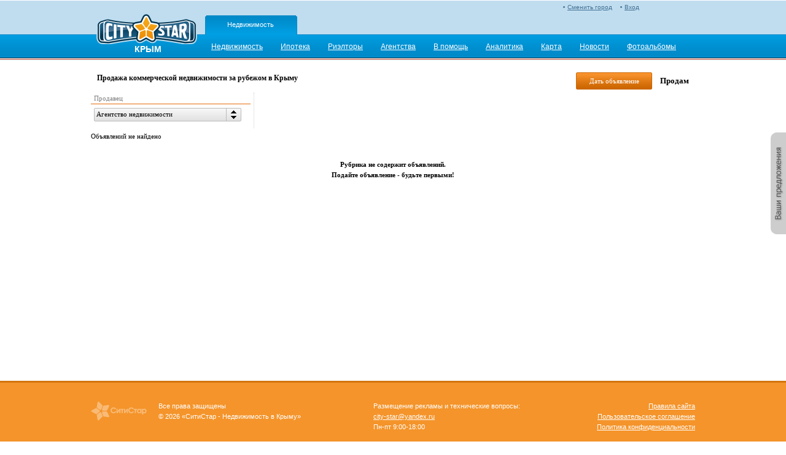

--- FILE ---
content_type: text/html; charset=utf-8
request_url: http://crimea.citystar.ru/realty/prodazha-komm-nedvizhimosti-za-rubezhom/
body_size: 7785
content:
<!DOCTYPE html PUBLIC "-//W3C//DTD XHTML 1.0 Transitional//EN" "http://www.w3.org/TR/xhtml1/DTD/xhtml1-transitional.dtd">


<html lang='ru' xml:lang='ru' xmlns="http://www.w3.org/1999/xhtml">

<head>
    
    <meta http-equiv="Content-Type" content="text/html; charset=UTF-8" />
    <title></title>
    <meta http-equiv="keywords" content="Продажа коммерческой недвижимости за рубежом в Крыму" />
    <meta http-equiv="description" content="Продажа коммерческой недвижимости за рубежом в Крыму" />
    <link rel="SHORTCUT ICON" href="/img/favicon2.png" />
    <link rel='stylesheet' type='text/css' href='http://r.citystar.ru/img/_min/realty.adv-list.min.css' />
    <script src='http://r.citystar.ru/js/jquery-1.7.2.min.js?abcd2ba13348f178b17141b445bc99f1917d47af' type='text/javascript'></script>
<script src='http://r.citystar.ru/js/05-jquery-ui-1.8.14.custom.min.js?c84095f751fb45cc40377f2742b34a7e0105f89d' type='text/javascript'></script>
<script src='http://r.citystar.ru/js/CityStar.Filter.min.js?393bbf15e1410971ea856290ee16325977978a95' type='text/javascript'></script>
<script src='http://r.citystar.ru/js/_min/realty.adv-list.min.js' type='text/javascript'></script>

    <script type="text/javascript"> 
        var CS_APP_PATH = "";
    </script>
    <meta property="og:image" content="/img/common/header/logo_v3.png" />
     
   
    <script src="/js/Highcharts/js/highcharts.js" type="text/javascript"></script>

</head>

<body class="">    
    <div class="content-wrapper">
        
        <div class='top_bcontent'>
            
            
		
        
		
		<div class='list'>
                                
    

                                
    

                            </div></div>
        <div class="head-wrapper">  
        
            <div class="head">
                <table>
                    <tr>
                        <td>  
                            <div class="logo">
                            <a href="javascript:void(0)" onclick='go("/")'></a>    
                            <div class="cur-city-name">КРЫМ</div>
                            
                            </div>
                        </td>
                        <td class='header2'> 
                            <div class='auth_status'>
                                
<div class="managment-link" >
    
       <a class='mycs' href="/login">Вход</a>
    
</div>
<div class="city-choose" id="city_choose1"> <a href='/change-city' >Сменить город</a></div>

                            </div>
                            
<div class="friendly_projects">
    <ul>
        <li  class='selected'><a href="http://crimea.citystar.ru">
            Недвижимость</a></li>
    </ul>
</div>

                            


<div class="main-menu">
    <ul>
    
        <li><a href="/" class="standart"><span>Недвижимость</span></a></li>
    
        <li><a href="/hypothec" class="standart"><span>Ипотека</span></a></li>
    
        <li><a href="/realtors" class="standart"><span>Риэлторы</span></a></li>
    
        <li><a href="/agencies" class="standart"><span>Агентства</span></a></li>
    
        <li><a href="/info" class="standart"><span>В помощь</span></a></li>
    
        <li><a href="/analytics/prodaga-kvartir" class="standart"><span>Аналитика</span></a></li>
    
        <li><a href="/realtymap/prodazha-kvartir" class="standart"><span>Карта</span></a></li>
    
        <li><a href="/news" class="standart"><span>Новости</span></a></li>
    
        <li><a href="/photos" class="standart"><span>Фотоальбомы</span></a></li>
    
    </ul>
</div>

                        </td>
                    </tr>
                </table>
            </div>  
        </div>
       
        <div class="middle-block-middle">
            
                
            
            
            
    
    <div class="adv-list-page-wrapper">
        
    <div class="adv-title-right">
        <ul>
        <li><a style="width: 102px;" id="AddAdv"   href="/add-adv-50" class="cs-button_4">Дать объявление</a></li>
        
            <li><a href="/realty/prodazha-komm-nedvizhimosti-za-rubezhom/"class='act'>Продам</a></li>
        
        </ul>
    </div>

<h1 class="adv-title-left">Продажа коммерческой недвижимости за рубежом в Крыму </h1>
<div style="clear:both;"> </div>
        
    
        <div class="filter-form-wrapper-no-border" id="fv10050">
          
    <table class="cs-filter-form-layout cs-filter-form-layout-">
        <tr>
            
            <td  class='cl_1 f'>
            
<p class="cs-filter-grtitle">
    Продавец</p>

<table class="cs-filter-form-grlayout">
    
    <tr>
        
        <td class="cl2" colspan="3">
            <div style='width:240px;' class='cs-fddcb-pb' id='f21071'><a id='f21071_link' class='cs-fddcb-lnk'><span class='cs-fddcb-plbl'>Агентство недвижимости</span><span class='cs-fddcb-pa'></span></a><div id='f21071_area' class='cs-fddcb-panar' style='min-width:240px;max-width:400px;'><div class='cs-fddcb-panari'><div class='cs-fddcb-psa'><input type='text' id='f21071_search' class='cs-fddcb-ps' maxlength='50' /></div><div class='cs-fddcb-pai' id='f21071_datac' style='height:300px;'><p class='i'><label class='ev'><input type='checkbox' value='159092' id='f21071_159092'/><span>АН  Итака-Крым</span><span class='cs-fltr-cnt' id='f21071_159092_cnt'>(0)</span></label></p><p class='i'><label class='ev'><input type='checkbox' value='131762' id='f21071_131762'/><span>Агентство недвижимости Лидер</span><span class='cs-fltr-cnt' id='f21071_131762_cnt'>(0)</span></label></p><p class='i'><label class='ev'><input type='checkbox' value='122510' id='f21071_122510'/><span>ТавридаДом.ру</span><span class='cs-fltr-cnt' id='f21071_122510_cnt'>(0)</span></label></p><p class='i'><label class='ev'><input type='checkbox' value='160757' id='f21071_160757'/><span>Велес</span><span class='cs-fltr-cnt' id='f21071_160757_cnt'>(0)</span></label></p><p class='i'><label class='ev'><input type='checkbox' value='152501' id='f21071_152501'/><span>Аксиома 24</span><span class='cs-fltr-cnt' id='f21071_152501_cnt'>(0)</span></label></p><p class='i'><label class='ev'><input type='checkbox' value='148630' id='f21071_148630'/><span>&quot;Статус&quot;</span><span class='cs-fltr-cnt' id='f21071_148630_cnt'>(0)</span></label></p><p class='i'><label class='ev'><input type='checkbox' value='135990' id='f21071_135990'/><span>Центр недвижимости &quot;СТОЛИЦА&quot;</span><span class='cs-fltr-cnt' id='f21071_135990_cnt'>(0)</span></label></p><p class='i'><label class='ev'><input type='checkbox' value='122394' id='f21071_122394'/><span>Херсонес Недвижимость</span><span class='cs-fltr-cnt' id='f21071_122394_cnt'>(0)</span></label></p><p class='i'><label class='ev'><input type='checkbox' value='157492' id='f21071_157492'/><span>invitarealty@yandex.ru</span><span class='cs-fltr-cnt' id='f21071_157492_cnt'>(0)</span></label></p><p class='i'><label class='ev'><input type='checkbox' value='149287' id='f21071_149287'/><span>moidom-krimea@yandex.ru</span><span class='cs-fltr-cnt' id='f21071_149287_cnt'>(0)</span></label></p><p class='i'><label class='ev'><input type='checkbox' value='159833' id='f21071_159833'/><span>Оператор недвижимости Статус82</span><span class='cs-fltr-cnt' id='f21071_159833_cnt'>(0)</span></label></p><p class='i'><label class='ev'><input type='checkbox' value='172209' id='f21071_172209'/><span>brokeryrealty@yandex.ru</span><span class='cs-fltr-cnt' id='f21071_172209_cnt'>(0)</span></label></p><p class='i'><label class='ev'><input type='checkbox' value='164217' id='f21071_164217'/><span>АТЛАС</span><span class='cs-fltr-cnt' id='f21071_164217_cnt'>(0)</span></label></p><p class='i'><label class='ev'><input type='checkbox' value='142645' id='f21071_142645'/><span>Новый Дом</span><span class='cs-fltr-cnt' id='f21071_142645_cnt'>(0)</span></label></p><p class='i'><label class='ev'><input type='checkbox' value='130685' id='f21071_130685'/><span>Агентство недвижимости &quot;Крымский дом&quot;</span><span class='cs-fltr-cnt' id='f21071_130685_cnt'>(0)</span></label></p><p class='i'><label class='ev'><input type='checkbox' value='131356' id='f21071_131356'/><span>Адрес</span><span class='cs-fltr-cnt' id='f21071_131356_cnt'>(0)</span></label></p></div></div></div><div id='f21071_sidid' class='cs-fddcb-ppsa' style="display:none;"></div></div><script type='text/javascript'>$(function(){$('#f21071').DropDownCheckBoxFilter({formPluginID:'fv10050', fid:'21071', val:'', title:'Агентство недвижимости', mode:'filter' });});</script>
        </td>
        
        <td class="cancel">
            <a href='javascript:void(0)' class='cancel-link' style='display:none;' title = 'отменить' id='fc_21071'>[x]</a>
        </td>
    </tr>
    
</table>

                     
             </td>
            
            <td  class='cl_2 l'>
            
                         
             </td>
            
        </tr>
    </table>
    
    
    <table class="adv-filter-form-btm-layout"> 
        <tr>
        <td class="adv-filter-form-btm-layout__left">
        
            <div id = "filter_found_area" style="display:none;">Найдено объявлений:&nbsp;<b id="filterControl_TotalItemsCount">0</b></div>
            <div id = "filter_not_found_area" style="display:none;">Объявлений не найдено</div>
        
            <div id = "filter_found_area_cancel" class="adv-filter-form-cancel" style="display:none;"><a href="javascript:void(0)" onclick='go("/realty/prodazha-komm-nedvizhimosti-za-rubezhom/")' class="adv-filter-form-cancel__link"><span>Сбросить все фильтры</span></a></div>
            <div id = "filter_not_found_area_cancel" style="display:none;"><b>Возможно Вы указали слишком жесткие условия выбора.<br />Попробуйте отменить часть из них или <a href="/realty/prodazha-komm-nedvizhimosti-za-rubezhom/">сбросить</a> все фильтры. </b></div>

            <div id="loading" style="height:14px; margin-top:5px;"></div>
        </td>

        <td class="adv-filter-form-btm-layout__right">

                       
        </td>
        </tr>
    </table>    
</div>


<script type="text/javascript">
    var CSFilterData = {};CSFilterData.ff_child_al={};CSFilterData.ff_child_1l={};CSFilterData.filterNames={};CSFilterData.asyncControls=[21071];CSFilterData.filter_absolute_path='/realty/prodazha-komm-nedvizhimosti-za-rubezhom/';CSFilterData.cancel_filters_url='/realty/prodazha-komm-nedvizhimosti-za-rubezhom/';CSFilterData.filterNames[28093]="top_date";CSFilterData.filterNames[28092]="bold_date";CSFilterData.filterNames[28094]="supercena_date";CSFilterData.filterNames[21069]="division_id";CSFilterData.filterNames[21790]="author2_name";CSFilterData.filterNames[21073]="view_count";CSFilterData.filterNames[29608]="real_create_date";CSFilterData.filterNames[21862]="author2_id";CSFilterData.filterNames[21223]="author3_name";CSFilterData.filterNames[21070]="city";CSFilterData.filterNames[21059]="to_date";CSFilterData.filterNames[21068]="author1_id";CSFilterData.filterNames[21071]="author3_id";CSFilterData.filterNames[21449]="url";CSFilterData.filterNames[21061]="create_date";CSFilterData.filterNames[21224]="agency_profile_image";CSFilterData.filterNames[22594]="agency_profile_type";CSFilterData.filterNames[28827]="origin_date";CSFilterData.filterNames[21053]="t1";CSFilterData.filterNames[21055]="t2";CSFilterData.filterNames[21057]="t3";CSFilterData.filterNames[21063]="d1";CSFilterData.filterNames[21081]="map_price";CSFilterData.filterNames[21047]="author1_name";CSFilterData.filterNames[21045]="confirm_phone";CSFilterData.filterNames[21049]="email";CSFilterData.filterNames[28693]="eviz";CSFilterData.filterNames[21051]="description";CSFilterData.filterNames[21549]="moderation_status";CSFilterData.filterNames[21067]="fotolink";CSFilterData.filterNames[28770]="video_url"; 

    //флаги окончания обновления компонентов
    var isFilterUpdated = false;
    var isChartUpdated = false;
    var isTableUpdated = false;

    var filterStart = function(filter){ //Обработчик начала фильтрации прямой доступ к плагину !
        
        //ни один из методов обновления не завершился
        isFilterUpdated = false;
        isChartUpdated = false;
        isTableUpdated = false;

        $("#loading").addClass("adv-loading");
        
        var fd = filter.data('data');
        var filterUrl = fd.options.filterData.filter_absolute_path+"?"+fd.filterValues;
        var tableUrl = "/ajax"+filterUrl;
        var chartUrl = "/linechart"+filterUrl;
        var barChartUrl = "/barchart"+filterUrl;
    //    console.log("filterUrl",filterUrl);        
        //console.log("tableUrl",tableUrl);        
        //console.log("fd.filterValues",fd.filterValues,list_container_10050);
        //обновление таблицы
        //console.log("bigMapID:",);
        //console.log($('#').BigMap);
        //$('#').BigMap('update',{filter:fd.filterValues});

        //обновление таблицы
        $('#list_container_10050').CommonTable('update', {url:tableUrl, callbackFunction: function(tableSelector)
            {
                isTableUpdated = true;
                var totalItemsCount = tableSelector.data('data').totalCount;
               // console.log("setFilterBottom",totalItemsCount,tableSelector);
                setFilterBottom(totalItemsCount);
                
                
                       isChartUpdated = true;
                       onAjaxCompleted();
                
            }
        });

        


        //смена URL
        var filterUrl = fd.options.filterData.filter_absolute_path;

        if (fd.filterValues){
            filterUrl = filterUrl+ "?" + fd.filterValues
        }

        if (window.history.replaceState) { //HTML 5
            window.history.replaceState("", "", filterUrl);
        } else {
            window.location.replace("#"+filterUrl);//именно replace!
        }
    }


    var filterUpdated = function(filter){ //Обработчик окончания обновления фильтра, прямой доступ к плагину !
        isFilterUpdated = true;
        onAjaxCompleted(); 
    }


    var onAjaxCompleted = function(){
        console.log("-- onAjaxCompleted ",isFilterUpdated,isChartUpdated,isTableUpdated);
        if (isFilterUpdated && isChartUpdated && isTableUpdated){ //все запросы завершены
           $("#loading").removeClass("adv-loading");
        }
    }


    //управляет подвалом фильтра (нельзя убирать в AjaxFilterForm)
    var setFilterBottom = function(count) {

        if (count==0 ||count ==undefined){
            $("#filter_not_found_area").show();
            $("#filter_found_area").hide();

            if (false) {
                $("#filter_not_found_area_cancel").show();
            } else {
                $("#filter_found_area_cancel").hide();
            }
    } else {
    //    console.log("filterControl_TotalItemsCount",count);
                $("#filterControl_TotalItemsCount").html(count);
                $("#filter_found_area").show();
                $("#filter_not_found_area").hide();
                $("#filter_found_area_cancel").show();
                $("#filter_not_found_area_cancel").hide();
        }
    }


    $(document).ready(function () {
        
        $('#fv10050').AjaxFilterForm({ tableJSID: 'list_container_10050', vid:10050, filterData: CSFilterData, onFilterControlStartEvent: filterStart, onFilterControlUpdatedEvent:filterUpdated });
        //console.log("setFilterBottom");
        setFilterBottom(0);

        


        //обработка бека
        if (window.history.replaceState){ //html 5
        
            window.onpopstate = function (e) {
                if (e.state) {
                   window.location.replace(e.target.document.location);
                } //.e.state
            };//.onpopstate
        } else {
            if (window.location.hash.length>0) {
                window.location.replace(window.location.hash.substring(1));
            }
        }
    });
</script>
        <div style="position: relative;">
       	    <div style="float:left;">
            
                   </div>
            
    <div id="list_container_10050">

            <div class="is_null_rubric" style="text-align:center;margin-top:10px;font-weight:bold;">
               Рубрика не содержит объявлений.
               <br /> Подайте объявление - будьте первыми!
            </div>
            

<script type="text/javascript">
    
        $(document).ready(function () {
            var ajaxTableUrl = "/ajax/realty/prodazha-komm-nedvizhimosti-za-rubezhom/"; //ajax ссылка обработчика таблицы
            $('#list_container_10050').CommonTable({tblID:"tbl_10050", url:ajaxTableUrl, ajaxMode:"1", onSortStart:function(sortValue){
                    
                    $("#loading").addClass("adv-loading");

                    //формирование ссылки сортровки для бека
                    if (window.history.replaceState) { //HTML 5
                        
                        var sortUrl = RemoveUrlParameter(window.location.pathname+window.location.search,"s");
                        sortUrl = AddUrlParameter(sortUrl,"s",encodeURIComponent(sortValue));
                        
                        window.history.replaceState("", "", sortUrl);
                    } else {

                        var sortUrl = "";

                        if (window.location.hash){ //определен hash
                            if (window.location.hash.length>0) {
                                sortUrl = window.location.hash.substring(1);
                            } 
                        }

                        if (!sortUrl){ //hash не определен
                            sortUrl = window.location.pathname+window.location.search;
                        }

                        sortUrl = RemoveUrlParameter(sortUrl,"s");
                        sortUrl = AddUrlParameter(sortUrl,"s",encodeURIComponent(sortValue));
                        
                        window.location.replace("#"+sortUrl);
                    }
            }, onSortStop: function(){
  //              console.log("-- onSortStop");
                   $("#loading").removeClass("adv-loading");
                }
            });
        });
    

    //#todo: вынести блокнот в CommonTable#

    
    $(function () {
        $("#tbl_10050").NotebookAtList({vid:10050, counter: "note_count_10050", clear: "clear_notebook_10050",notes_count:0,clear_link_js:"/realty/prodazha-komm-nedvizhimosti-za-rubezhom/?", isfiltered:false, cancel:"cancel_notebook_filter_10050" }  );
    })

    $(function () {
        $(".popup-panel").PopupPanel();

        //избранное
        //$(".ibf").addClass("ibf-r");
     //   $(".ibf").attr("title","Удалить из избранного");
        $(".ibf").click(function(){
            //ajax для обработки, поднять объявление
            var arr = $(this).attr('id').split('_');
            var contentID = arr[arr.length - 1];
            var ajaxData = { __ajax: 'ajax', contentID: contentID };
            $.ajax({
                url: "/ajax/change-content-favorite",
                dataType: "json",
                type: "GET",
                data: ajaxData,
                success: function (response) {
                    $('a','#favorites').html("Избранное ("+response.count+")");
                  //  $("#favorite-message-text_" + contentID).html(response.message);
                    if (response.isFavorite == 1) {
                        $("#ibfbut_" + contentID).attr("title","Удалить из избранного");
                        //$("#ibffavorite-button_" + contentID).html("В избранном");
  //                      $("#ibf_" + contentID).removeClass("cs-button_infav");
                        $("#ibfbut_" + contentID).addClass("ibf-r");
                    }
                    else {
                        $("#ibfbut_" + contentID).attr("title","Добавить в избранное");
                        $("#ibfbut_" + contentID).removeClass("ibf-r");
//                        ..$("#ibf_" + contentID).addClass("cs-button_infav");
                    }
                   // $("#favorite-message_" + contentID).show();
                                       
                },
                error: function (response) {
                }
            });
        });
    })



</script>

<input type="hidden" id ='s_10050' value='' />


    </div>

        </div>
            
    </div>
    
            <style type="text/css">
                .cs-filter-form-layout .cl_1{
                    width:230px;
                }
        
                .cs-filter-form-layout .cl_2{
                    width:275px;
                }
        
                .cs-filter-form-layout .cl_3{
                }
            </style>
    
            
                
                        
            

        </div>
        <div style="height:110px;"></div>
    </div>
    
    <div class="footer-block-outer" style="height:124px;">
        <div class="footer-block">
            <div class="copyright">
                Все права защищены<br />
                &copy; 2026 «СитиСтар - Недвижимость в Крыму»

                
            </div>
            <div class="footer-city-contact" >
                Размещение рекламы и технические вопросы:<br/><a href="mailto:city-star@yandex.ru">city-star@yandex.ru</a><br/>Пн-пт 9:00-18:00<br/>
                
            </div>
            
                      <div style="font-size: 11px;color:#fff;margin-bottom:10px;padding-top:25px;">
<a href='/rules/site.html' style="color:#fff">Правила сайта</a><br/>
<a href='/rules/realtytermsofuse.html'style="color:#fff">Пользовательское соглашение</a><br/>
                          <a href='/rules/privacypolicy.html'style="color:#fff">Политика конфиденциальности</a>
</div>
           <div style="display:none;"> <a rel="nofollow" target="_blank" href="http://rucounter.ru/listsite.aspx">
                <script type="text/javascript">
                <!--
                document.write("<img src='http://rucounter.ru/imcn.aspx?r=" +
                escape(document.referrer) + ((typeof (screen) == "undefined") ? "" :
                "&amp;s=" + screen.width + "*" + screen.height + "*" + (screen.colorDepth ?
                screen.colorDepth : screen.pixelDepth)) + "&amp;d=" + escape(document.URL) +
                "&amp;t=" + escape(document.title.substring(0, 150)) + "&amp;c=" + (navigator.cookieEnabled ? "1" : "0") +
                "&amp;m=" + Math.random() +
                "'  alt='' border=0 />");
                //-->
                </script>
            </a></div>
            
         <div style='display:inline;'>   <script type="text/javascript">
            <!--
                document.write("<a href='//www.liveinternet.ru/click;citystar' " +
                "target=_blank><img src='//counter.yadro.ru/hit;citystar?t14.6;r" +
                escape(document.referrer) + ((typeof (screen) == "undefined") ? "" :
                ";s" + screen.width + "*" + screen.height + "*" + (screen.colorDepth ?
                screen.colorDepth : screen.pixelDepth)) + ";u" + escape(document.URL) +
                ";" + Math.random() +
                "' alt='' title='LiveInternet: показано число просмотров за 24" +
                " часа, посетителей за 24 часа и за сегодня' " +
                "border='0' width='88' height='31'><\/a>")
            //-->
            </script></div>
            
            
            
            
			<img src="https://money.yandex.ru/img/yamoney_logo88x31.gif" alt="Я принимаю Яндекс.Деньги" title="Я принимаю Яндекс.Деньги" border="0" width="88" height="31"/>
        </div>
    </div>
    
    <div id="feedback" title="Сообщить об ошибке или оставить предложение по улучшению сайта"></div>
    <div id="city_choose_data"></div>
    
            
</body>
</html>


--- FILE ---
content_type: text/css
request_url: http://r.citystar.ru/img/_min/realty.adv-list.min.css
body_size: 160658
content:
/* Ластик */
p { margin: 0; padding: 0; }
table { border-collapse: collapse; border-spacing: 0; }
a { text-decoration: none; outline: 0 none; }
img { border: none; }
ol, ul { list-style: none; }
/* .Ластик */

/* Общее оформление тегов */
body { padding: 0; margin: 0; outline: none; bottom: 0; font: normal 100%/1.6 Arial; font-size: 12px; background-color: #FFFFFF; }
html, body { height: 100%; }
h1 { font-size: 16px; }
h2 { font-size: 13px; line-height: 16px; }
h3 { font-size: 1em; }
h4 { font-size: 0.9em; }
h5 { font-size: 0.8em; }
h6 { font-size: 0.7em; }
h1, h2, h3, h4, h5, h6 { margin: 0; padding: 0; }

:link { color: #006699; }
:link, *:visited { text-decoration: underline; color:#006699; }
:link:hover, *:visited:hover { color: #DA7100; }
/*a:visited { color: #295270; }*/
textarea { resize: none; outline:none;}
input[type=text] {outline:none;}
select {outline: none;}

/*дефолтные шрифты*/
textarea, input[type=text], input[type=password], select {
    font-size:13px; 
    font-family:Arial;
}

/* .Общее оформление тегов */

/* Общие */
/* Кнопка 1. Цвет: синий. Высота: 16px */
.common-button_1 { line-height: 16px; display: inline-block; border: 1px solid #128DC9; border-radius: 2px; height: 16px; text-decoration: none !important; color: White; cursor: pointer; padding: 3px 10px; text-align: center; font-family: Arial; font-size: 12px; font-weight: bold; background: url("/img/common/button/button.png") repeat-x scroll 0 -88px; box-shadow: /*0 0 3px rgba(255, 255, 255, 0.06) inset,*/ 0 2px 3px 0 rgba(0, 0, 0, 0.2); text-shadow: 0 1px 1px rgba(0, 0, 0, 0.1); outline: 0 none; -moz-user-select: none; }
.common-button_1:hover { text-decoration: none; color: White; background-position: 0 -78px; }
.common-button_1:visited { color: White; }
.common-button_1_active { background: none repeat scroll 0 -38px #20A3E7; box-shadow: 0 0 4px rgba(0, 0, 0, 0.2) inset; }
/* .Кнопка 1 */

/* Правила отображения посещенных ссылок */
.common-link-visited:visited { color: #006699 !important; }
.common-link-visited:visited:hover { color: #DA7100 !important; }
/* .Правила отображения посещенных ссылок */

/* Блок для контролов постраничного просмотра */
.common-pager-wrapper { width: 100%; margin: 1em 0 2em; }
.common-pager-wrapper__left, .common-pager-wrapper__right { vertical-align: top; }
.common-pager-wrapper__left { text-align: left; }
.common-pager-wrapper__right { text-align: right; }
/* .Блок для контролов постраничного просмотра */

.common-line:after { clear: both; content: " "; display: block; height: 0; }
/* .Общие */

/* Разметка Common.master */
.top-side { background: url(/img/common/header/top-menu-bg.gif) left 0px repeat; }

.top-block { height: 41px; background: url(/img/common/header/top-menu-bg.gif) left 0px repeat; }
.top-menu { position: relative; width: 984px; height: 41px; color: #00008B; margin-left: auto; margin-right: auto; }
.top-menu .top-menu-left-block { position: absolute; left: 0; height: 41px; }
.top-menu .top-menu-right-block { position: absolute; right: 0; height: 29px; padding-top: 12px; }
.top-menu a { color: #666666; font-family: Tahoma; font-size: 11px; text-decoration: none; }
.top-menu a:hover { color: #333333; }

/* Шапка */
.head-wrapper { background-color: #c0ddef; background-image: url('/img/common/header/background.png'); background-repeat: repeat-x;  height:97px;}
.head-wrapper td{padding:0;}
.head { width: 984px; margin-left: auto; margin-right: auto; }
/* .Шапка */

/* Логотип */
.logo { padding: 16px 0 0 0; background-image: url('/img/common/header/bg_logo.png'); background-color: #C0DDEF; background-repeat: no-repeat;  height:77px; width:186px;}
.logo a{margin-left:9px; height:55px; background-image:url('/img/common/header/logo_v3.png');  width:164px;  position:absolute;}

.logo__table { width: 100%; }
.logo__table-col { padding: 0px; border: none; vertical-align: middle; }
.logo__table-col_order_first { width: 63px; }
.logo__logo1-col { width: 63px; }
.logo__logo2-col { width: 132px; vertical-align: middle; }
.logo__logo2 { position: relative; height: 70px; background-image: url(/img/common/header/logo2.png); background-position: right center; background-repeat: no-repeat; }
/* .Логотип */
.header2{ vertical-align:top;}
.zone2 { background-image: url('/img/common/header/bg_zone2.png'); background-color: #c0ddef; background-repeat: no-repeat; background-position: right top; }
/* Выбор города */
.cur-city-name { text-align: center; color: #ffffff; font-size: 14px; font-weight:bold;  padding-top:52px;}
.city-choose { cursor: pointer; color: #406F93; font-size: 10px; /*border-bottom: 1px solid #406F93; */float:right; margin-right:13px; height:14px;}
.city-choose a{ background-image: url('/img/common/header/point.png'); background-repeat: no-repeat;  padding-left:7px; background-position: left center; color:#406F93;}
.city-choose a:hover{color:#000;}
/*.city-choose:hover { color: #000000; }*/
.city-contacts { line-height: 1.2em; padding-top: 3px; color: #000000; text-align: left; width: 160px; padding-left: 3px; }
/* .Выбор города */

/* Главное меню */
.main-menu { width: 798px; height: 37px; position: relative; background-image: url('/img/common/header/blue_bottom.png'); background-repeat: repeat-x; }
.main-menu ul { width: 798px; position: absolute; margin: 0; padding: 0; float: left; list-style-type: none; text-transform: none; }
.main-menu ul li { z-index: 0; float: left; padding-top:4px; }
.main-menu ul li a { margin: 0; margin-right: 1px; padding-right: 5px; display: block; font-family: Arial; 
                     font-size: 12px; font-weight: normal;  color: #FFFFFF; height: 32px; line-height: 30px;  padding-left: 10px; text-align: center;
                     }
.main-menu ul li a:hover { color: #FFFFFF; }
.main-menu ul li a span {  text-align: center; display: block; height: 32px; line-height: 31px;  padding-right:13px;}
.main-menu ul li a.standart { background-position: right -38px; }
.main-menu ul li a.standart span { background-position: left -38px; }
.main-menu ul li a.standart:hover { background-position: right -76px; }
.main-menu ul li a.standart:hover span { background-position: left -76px; }
.main-menu ul li a.selected { background-position: right top; font-weight:bold; }
.main-menu ul li a.selected span { background-position: left top; }
.main-menu ul li a.selected:hover { background-position: right top; }
.main-menu ul li a.selected:hover span { background-position: left top; }
/*
.main-menu { width: 798px; height: 32px; position: relative; background-image: url('../header/blue_bottom.png'); background-repeat: repeat-x; }
.main-menu ul { width: 798px; position: absolute; margin: 0; padding: 0; float: left; list-style-type: none; text-transform: none; }
.main-menu ul li { z-index: 0; float: left; }
.main-menu ul li a { margin: 0; margin-right: 1px; padding: 0; padding-right: 5px; display: block; font-family: Tahoma; font-size: 13px; font-weight: normal; text-decoration: none; color: #FFFFFF; height: 32px; line-height: 30px; background-image: url(/img/header/tabs.jpg); background-repeat: no-repeat; }
.main-menu ul li a:hover { color: #FFFFFF; }
.main-menu ul li a span { width: 112px; padding-left: 5px; text-align: center; display: block; height: 32px; line-height: 31px; background-image: url(/img/header/tabs.jpg); background-repeat: no-repeat; }
.main-menu ul li a.standart { background-position: right -38px; }
.main-menu ul li a.standart span { background-position: left -38px; }
.main-menu ul li a.standart:hover { background-position: right -76px; }
.main-menu ul li a.standart:hover span { background-position: left -76px; }
.main-menu ul li a.selected { background-position: right top; }
.main-menu ul li a.selected span { background-position: left top; }
.main-menu ul li a.selected:hover { background-position: right top; }
.main-menu ul li a.selected:hover span { background-position: left top; }*/
/* .Главное меню */

.friendly_projects { background-position: bottom; width: 560px; height: 32px; position: relative; padding-top: 6px; background-image: url('/img/common/header/bg_friendly.png'); background-repeat: repeat-x; }
.friendly_projects ul { width: 560px; position: absolute; margin: 0; padding: 0; float: left; list-style-type: none; text-transform: none; }
.friendly_projects li { z-index: 0; float: left; }
.friendly_projects ul li a { margin: 0; margin-right: 2px; padding: 0; padding-right: 5px; display: block; font-family: Arial; font-size: 11px; font-weight: normal; text-decoration: none; color: #406F93; height: 32px; line-height: 30px; }
.friendly_projects ul li a:hover { color: #406F93; text-decoration: underline; }
.friendly_projects ul li a {  text-align: center; display: block; height: 32px; line-height: 31px; padding-right:21px; padding-left:21px;}
.friendly_projects ul li.selected a { background-position: left top;background-image: url(/img/common/header/tabs.png); background-repeat: no-repeat; color:#fff;  padding-left: 36px;
    padding-right: 36px; }
.friendly_projects ul li.selected { background-position: right top;  background-image: url(/img/common/header/tabs.png); background-repeat: no-repeat;  }
.friendly_projects ul li.selected a:hover { background-position: left -76px;text-decoration:none; }
.friendly_projects ul li.selected:hover{ background-position: right -76px; }
/*.friendly_projects ul li a.selected { background-position: right top; }
.friendly_projects ul li a.selected span { background-position: left top; }
.friendly_projects ul li a.selected:hover { background-position: right top; }
.friendly_projects ul li a.selected:hover span { background-position: left top; }*/
.top_bcontent { background-color: #C0DDEF; border-bottom-style: solid; border-bottom-width: 1px; border-bottom-color: #FFFFFF; }
.top_bcontent .list{ margin-left: auto;
    margin-right: auto;
    width: 984px;}

.middle-side { }
.middle-block-middle { margin-bottom: 15px; width: 984px; padding-top: 20px; margin-left: auto; margin-right: auto; }

.footer-side { empty-cells: show; border-top: 3px solid #d3740c; background-color: #f4942a; vertical-align: middle; text-align: left; }
.footer-side .liveinternet { position: absolute; left: 10px; top: 20px; }
.footer-block-outer { height: 124px; border-top: 3px solid #d3740c; background-color: #f4942a; padding-top: 5px; text-align: right; }
.content-wrapper { min-height: 100%; height: auto !important; height: 100%; margin: 0 auto -99px; 
                  }

.footer-block { height: 113px; width: 984px; text-align: right; margin-left: auto; margin-right: auto; }

.footer-block .copyright { float: left; height: 40px; width: 350px; background: url(/img/other/logo-citystar-footer.gif) top left no-repeat; margin-top: 25px; padding-left: 110px; color: #FFFFFF; font-size: 11px; text-align: left; }
.footer-block .footer-city-contact { float: left; height: 40px; width: 250px; margin-top: 25px; padding-left: 0px; color: #FFFFFF; font-size: 11px; text-align: left; }
.footer-block .footer-city-contact  a{color:#fff;}
/* Список дружественных проектов */
.friendly-projects-block a { text-decoration: none; font-weight: bold; }
.friendly-projects-block a:hover { color: #333333; }
.friendly-projects-list { padding: 0px; margin: 0px; }
.friendly-projects-list li { list-style: none; float: left; }
.friendly-projects-list li a { padding-left: 35px; padding-right: 10px; display: block; line-height: 40px; }
.friendly-projects-list li a.p-2 { background: url("/img/common/partners/2.gif") no-repeat scroll left top transparent; }
.friendly-projects-list li a.p-3 { background: url("/img/common/partners/3.gif") no-repeat scroll left top transparent; }
.friendly-projects-list li a.p-8 { background: url("/img/common/partners/8.gif") no-repeat scroll left top transparent; }
.friendly-projects-list li a.p-13 { background: url("/img/common/partners/13.gif") no-repeat scroll left top transparent; }
.friendly-projects-list li a.p-11 { background: url("/img/common/partners/11.gif") no-repeat scroll left top transparent; }
.friendly-projects-list li a.p-12 { background: url("/img/common/partners/12.gif") no-repeat scroll left top transparent; }
.friendly-projects-list li.friendly-projects-list-el-0 a.p-2,
.friendly-projects-list li.friendly-projects-list-el-0 a.p-3,
.friendly-projects-list li.friendly-projects-list-el-0 a.p-8, 
.friendly-projects-list li.friendly-projects-list-el-0 a.p-13, 
.friendly-projects-list li.friendly-projects-list-el-0 a.p-11, 
.friendly-projects-list li.friendly-projects-list-el-0 a.p-12 
                                     { background-position: -1px 0px;}
.friendly-projects-menu { position: relative; display: inline-block; }
.friendly-projects-menu .popup { width: 150px; display: none; background-color: #efefef; border: 1px solid #cccccc; display: none; padding: 8px; margin-top: 34px; top: 0; left: 0; padding-bottom: 5px; position: absolute; z-index: 100000; text-align: left; max-height: 300px; overflow-y: auto; }
.friendly-projects-menu .more { cursor: pointer; display: block; padding-left: 25px; padding-right: 10px; line-height: 40px; background: url("/img/common/partners/more.png") no-repeat scroll left top transparent; }
.friendly-projects-menu .menu a { line-height: 25px; padding-left: 30px; display: block; }
.friendly-projects-menu .menu a.small-3 { background: url("/img/common/partners/small-3.png") no-repeat scroll left center transparent; }
.friendly-projects-menu .menu a.small-8 { background: url("/img/common/partners/small-8.png") no-repeat scroll left center transparent; }
.friendly-projects-menu .menu a.small-11 { background: url("/img/common/partners/small-11.png") no-repeat scroll left center transparent; }
.friendly-projects-menu .menu a.small-13 { background: url("/img/common/partners/small-13.png") no-repeat scroll left center transparent; }
.friendly-projects-menu .menu a.small-12 { background: url("/img/common/partners/small-12.png") no-repeat scroll left center transparent; }
/* .Список дружественных проектов */

/* Выбор профиля */
.profile-chooser { }
.profile-chooser .quick-move-link { font-weight: bold; width: 150px; display: block; padding-right: 20px; background: url(/img/common/profile/profile-chooser-arrow.png) no-repeat right 2px; border-bottom: 1px solid #C0C0C0; }
.profile-chooser .current-active-profile {font-weight: bold; width: 150px; display: block; padding-right: 20px; border-bottom: 1px solid #C0C0C0; }
.profile-chooser .quick-move-link:hover { text-decoration: none; }
.profile-chooser .popup { width: 152px; display: none; background-color: #efefef; border: 1px solid #cccccc; display: none; padding: 8px; margin-top: 23px; top: 0; left: 0; padding-bottom: 5px; position: absolute; z-index: 100000; text-align: left; max-height: 300px; overflow-y: auto; }
.profile-chooser { position: relative; width: 170px; float: right; padding-right: 15px; }
.profile-chooser a{font-size:10px;}
.profile-chooser-list { margin: 0px; padding: 0px; }
.profile-chooser-list li { margin: 0px; list-style: none; font-size: 11px; }
.profile-chooser-list li.act { color: #000000; font-weight: bold; }
.profile-chooser-list li.div { color: #000000; text-align: center; }
.profile-chooser-list li a.show-profile { color: #808080; font-size: 12px; }
.profile-chooser-list li a.show-profile:hover { text-decoration: none; color: #000000; }
/* .Выбор профиля */

/* Статус авторизации */
.cs-auth-status-control a { color:#C0DDEF; font-size:10px;}
d1iv.cs-auth-status-control a.login :hover{color:#fff;}
.cs-auth-status-control{float:right;}
.cs-auth-status-control a{ color: #C0DDEF;font-size:10px;}
.auth_status {height:15px;   margin-top:3px;}
/* .Статус авторизации */

.exit { float:right;  width:19px; }
.exit a { background-image: url('/img/common/header/exit_v1.png'); background-repeat: no-repeat; display:block; width:18px; height:18px;}
.managment-link { float:right;  width:122px;  position:relative;}
.managment-link2 { float:right;  width:192px; }
.managment-link2 { float:right;  width:192px; }
.managment-link2 a.mycs {color: #406F93; font-size: 10px; background-image: url('/img/common/header/point.png'); background-repeat: no-repeat;  padding-left:7px; background-position: left center; }
.managment-link a.mycs {color: #406F93; font-size: 10px; background-image: url('/img/common/header/point.png'); background-repeat: no-repeat;  padding-left:7px; background-position: left center; }
.managment-link a.mycs:visited {color: #406F93; }
.managment-link a.mycs:hover{ color: #000;}

.managment-link #favorites {
    position: absolute;
    top: 20px;
    left: 7px;
}
    .managment-link #favorites a {color:#DA7100;font-size:10px;
    }
.favorite-message {padding:8px 20px 8px 5px; border-radius:5px; margin-top:10px;position: relative;background-color:#fff9dd; border:1px solid #e6d694;
}
/* .Common.master */

/* Разметка главной страницы TwoColumns.master */
.two-columns-master-page-layout { width: 100%; }
.two-columns-master-page-layout tr { vertical-align: top; }
.two-columns-master-page-layout .tc-left-block { width: 170px; padding:1px 5px 1px 1px; /*border: 1px solid gray;*/ }
.two-columns-master-page-layout .tc-right-block { padding-left: 16px; }
.two-columns-master-page-layout .tc-right-block-top { }
.two-columns-master-page-layout .tc-right-block-middle { }
/* .TwoColumns.master */

/* Пошаговая регистрация */
.register-steps { margin-top: 20px; margin-bottom: 10px; }
.register-steps tr td { font-size: 22px; padding-right: 40px; color: #cccccc; }
.register-steps tr td.act { color: #000000; }
.form-help { font-style: italic; border: 1px dashed #000000; margin-bottom: 30px; padding: 15px; }
.page-error { font-size: 16px; text-align: center; color: #ff0000; }
/* .Пошаговая регистрация */

/* Заголовок страницы */
.page-title-block { margin-bottom: 10px; border-bottom: 1px dotted #000000; }
.page-title-block .title { font-weight: bold; font-size: 16px; display: inline; }
.page-title-block .menu { float: right; }
.page-title-block .menu .realtor-register { width: 280px; height: 23px; display: inline-block; text-decoration: none; color: White !important; text-align: center; padding-top: 2px; background: #f75100; border: 1px solid #00008B; }
.page-title-block .menu .realtor-register:hover { background: #FF7F24; cursor: pointer; text-decoration: none; }
/* .Заголовок страницы */


.message-for-user { width: 50%; margin-left: auto; margin-right: auto; }
.message-for-user .message { margin-bottom: 15px; font-weight: bold; }
.message-for-user .hint { margin-bottom: 15px; }

.trace-messages { width: 100%; border-collapse: collapse; font-size: 12px; }
.trace-messages tr td { border: 1px solid #cccccc; padding: 3px; }
.login-page-layout { width: 100%; }
.login-page-layout tr td { vertical-align: top; }

/*common autocomplete*/
.ui-autocomplete { max-height: 300px; overflow-y: auto; overflow-x: hidden; }
.ui-autocomplete li.ui-menu-item a { font-size: 11px; font-family: Verdana; }
/*.common autocomplete*/

.beta-text { font-size: 11px; float: left; line-height: 1.5em; margin-left: 0px; margin-top: 10px; border: 1px dashed #020202; padding: 5px 10px; }
.city-contact { font-size: 11px; float: right; line-height: 1.5em; margin-left: 0px; margin-top: 0px; width: 110px; padding-top: 30px; text-align: right; }

.beta-text .beta-line-1 { font-size: 12px; font-weight: bold; color: #020202; padding-bottom: 3px; text-align: center; }
.beta-text .beta-line-2 { padding-left: 0px; }
.beta-text .beta-line-3 { padding-left: 0px; padding-top: 2px; }

/*feedback*/

#feedback { width: 25px; height: 166px; background-color: #ff0000; position: fixed; top: 30%; right: 0px; background-image: url(/img/feedback-tab-little.png); background-repeat: no-repeat; background-position: 0px 0px; cursor: pointer; z-index: 999; }
#feedback:hover { background-position: -25px 0px; cursor: pointer; }
.has-unicom-plugin #feedback { top: 50%; margin-top: 90px; }

/*.feedback*/

.table-profile-list { width: 100%; }
.table-profile-list tr { width: 100%; vertical-align: top; }
.table-profile-list .banner-block { width: 170px; padding-right: 5px; }
.table-profile-list .base-middle-block { padding: 0 0 0 16px; }


/* Главная страница. Разметка */
.main-page-layout { width: 100%; border-collapse: collapse; border-spacing: 0px; }
.main-page-layout tr td { vertical-align: top;}
.main-page-layout .mp-left-block { width: 170px; padding-right: 5px; }
.main-page-layout .mp-center-block { padding-left: 16px; }
.main-page-layout .mp-right-block { width: 180px; padding-left: 15px; }

.city-name { background-image: url("/img/content/content-bl-dot1.gif"); background-position: left bottom; background-repeat: repeat-x; margin-bottom: 10px; color: #E57D3E; }
/* .Главная страница. Разметка */

/* Кастомизированное оформление кнопок */
/* Стиль 2. Цвет: синий. Высота: 32px. Шрифт: жирный */
.cs-button_2 { display: inline-block; border: 1px solid #128DC9; border-radius: 2px; height: 24px; text-decoration: none !important; color: White; cursor: pointer; padding: 3px 10px; text-align: center; font-family: Verdana; font-size: 11px; font-weight: bold; line-height: 22px; background: url("/img/common/button/button.png") repeat-x scroll 0 -84px; }
.cs-button_2:hover { text-decoration: none; color: White; background-position: 0 -76px; }
.cs-button_2:visited { color: White; }
.cs-button_2_active { background: none repeat scroll 0 -38px #20A3E7; }
/* .Стиль 2 */

/* Стиль 3. Цвет: синий. Высота: 20px */
.cs-button_3 { float: right; display: inline-block; border: 1px solid #128DC9; border-radius: 2px; height: 18px; text-decoration: none !important; color: White; cursor: pointer; padding: 0 5px; text-align: center; font-family: Verdana; font-size: 11px; background: url("/img/common/button/button.png") repeat-x scroll 0 -88px; }
.cs-button_3:hover { text-decoration: none; color: White; background-position: 0 -78px; }
.cs-button_3:visited { color: White; }
.cs-button_3_active { background: none repeat scroll 0 -38px #20A3E7; }
/* .Стиль 3 */

/* Стиль 4. Цвет: оранжевый. Высота: 28px */
.cs-button_4 { display: inline-block; border: 1px solid #cc6600; border-radius: 2px;line-height:20px; height: 20px; text-decoration: none !important; color: White; cursor: pointer; padding: 3px 10px; text-align: center; font-family: Verdana; font-size: 11px; background: url("/img/common/button/button.png") repeat-x scroll 0 -8px; }
.cs-button_4:hover { text-decoration: none; color: White; background-position: 0 0; }
.cs-button_4:visited { color: White; }
.cs-button_4_active { background: none repeat scroll 0 -38px #cc6600; }
/* .Стиль 4 */
/* Стиль 4b. Цвет: синий. Высота: 28px */
.cs-button_4b { display: inline-block; border: 1px solid #128DC9; border-radius: 2px;line-height:20px; height: 20px; text-decoration: none !important; color: White; cursor: pointer; padding: 3px 10px; text-align: center; font-family: Verdana; font-size: 11px; background: url("/img/common/button/button.png") repeat-x scroll 0 -88px; }
.cs-button_4b:hover { text-decoration: none; color: White; background-position: 0 -78px; }
.cs-button_4b:visited { color: White; }
.cs-button_4b_active { background: none repeat scroll 0 -38px #20A3E7; }
.cs-button_4b_disable { display: inline-block; border: 1px solid #dee2e6; border-radius: 2px; height: 20px; line-height:20px;
                text-decoration: none !important; color: #444; cursor:default; padding: 3px 10px; text-align: center; font-family: Verdana; font-size: 11px;
                 background-color: #e9ecef;
}
    .cs-button_4b_disable:visited {
        color: #444;
    }
/* .Стиль 4 */
/* Стиль 4b. Цвет: зеленый. Высота: 28px */
.cs-button_4g { display: inline-block; border: 1px solid #4cae4c; border-radius: 2px; height: 20px; line-height: 20px;
                text-decoration: none !important; color: White; cursor: pointer; padding: 3px 10px; text-align: center; font-family: Verdana; font-size: 11px;
                 background-color: #5cb85c;}
.cs-button_4g:hover { text-decoration: none; color: White; background-color: #449d44;  border-color: #398439; }
.cs-button_4g:visited { color: White; }
.cs-button_4g_disable { display: inline-block; border: 1px solid #dee2e6; border-radius: 2px; height: 20px; 
                text-decoration: none !important; color: #444; cursor:default; padding: 3px 10px; text-align: center; font-family: Verdana; font-size: 11px;
                 background-color: #e9ecef;
}
    .cs-button_4g_disable:visited {color: #444;
    }
/* .Стиль 4 */

/* Стиль 4block. Цвет: серый. Высота: 28px */
.cs-button_4block { display: inline-block; border: 1px solid #dee2e6; border-radius: 2px; height: 20px; 
                text-decoration: none !important; color: #444; cursor:default; padding: 3px 10px; text-align: center; font-family: Verdana; font-size: 11px;
                 background-color: #e9ecef;}

.cs-button_4block:visited { color: #444; }


/* .Стиль 4 */

/* Стиль 5 */
.cs-button_5 { display: inline-block; border: 1px solid #128DC9; border-radius: 5px; height: 26px; text-decoration: none !important; color: White; cursor: pointer; padding: 2px 8px; text-align: left; font-family: Verdana; font-size: 11px; font-weight: normal; line-height: 13px; background: url("/img/common/button/button.png") repeat-x scroll 0 -38px; }
.cs-button_5:hover { text-decoration: none; color: White; background-position: 0 -76px; }
.cs-button_5:visited { color: White; }
.cs-button_5_active { background: none repeat scroll 0 -38px #20A3E7; }
/* .Стиль 5 */

/* Стиль 6 */
.cs-button_6 { display: inline-block; border: 1px solid #128DC9; border-radius: 2px; height: 26px; text-decoration: none !important; color: White; cursor: pointer; padding: 2px 8px; text-align: center; font-family: Arial; font-size: 11px; font-weight: bold; line-height: 13px; background: url("/img/common/button/button.png") repeat-x scroll 0 -38px; box-shadow: 0 2px 3px 0 rgba(0, 0, 0, 0.2); text-shadow: 0 1px 1px rgba(0, 0, 0, 0.1); outline: 0 none; -moz-user-select: none; }
.cs-button_6:hover { text-decoration: none; color: White; background-position: 0 -76px; }
.cs-button_6:visited { color: White; }
.cs-button_6_active { background: none repeat scroll 0 -38px #20A3E7; box-shadow: 0 0 4px rgba(0, 0, 0, 0.2) inset;}
/* .Стиль 6 */

/* Стиль 6 */
.requestcallback {line-height:10px; display:inline-block; font-family:Tahoma; text-align:center; background-image: url("/img/icons/requestcallback-icon.png");background-repeat: no-repeat;padding: 3px 0px 15px 20px; text-decoration:none; }
/* .Стиль 6 */

/* Стиль 7. Цвет: зеленый. Высота: 32px. Шрифт: жирный */
.cs-button_7 { display: inline-block; border: 1px solid #4cae4c; border-radius: 2px; height: 24px; text-decoration: none !important; color: White; cursor: pointer; padding: 3px 10px; 
               text-align: center; font-family: Verdana; font-size: 11px; font-weight: normal; line-height: 22px;         background-color: #5cb85c;

}
.cs-button_7:hover { text-decoration: none; color: White; background-color: #449d44;  border-color: #398439;}
.cs-button_7:visited { color: White; }

/* .Стиль 7 */

/* Стиль 8r. Цвет: красный. Высота: 28px */
.cs-button_8r { display: inline-block; border: 1px solid #cc3545; border-radius: 2px; height: 20px; line-height: 20px;
                text-decoration: none !important; color: White; cursor: pointer; padding: 3px 10px; text-align: center; font-family: Verdana; font-size: 11px;
                 background-color: #dc3545;}
.cs-button_8r:hover { text-decoration: none; color: White; background-color: #c82333;  border-color: #bd2130; }
.cs-button_8r:visited { color: White; }
.cs-button_8r_disable { display: inline-block; border: 1px solid #dee2e6; border-radius: 2px; height: 20px; 
                text-decoration: none !important; color: #444; cursor:default; padding: 3px 10px; text-align: center; font-family: Verdana; font-size: 11px;
                 background-color: #e9ecef;
}
    .cs-button_8r_disable:visited {color: #444;
    }
/* .Стиль 4 */

/* Стиль в избранное. Цвет: оранжевый. Высота: 28px */
.cs-button_infav {
    display: inline-block;
    border: 1px solid #cc6600;
    border-radius: 2px;
    height: 20px;
    text-decoration: none !important;
    color: White;
    cursor: pointer;
    padding: 3px 10px;
    text-align: center;
    font-family: Verdana;
    font-size: 11px;
    background: url("/img/common/button/button.png") repeat-x scroll 0 -8px;
    position:relative;
}

    .cs-button_infav i {
        background-image: url('/img/favin_but.png');
        background-repeat: no-repeat;
        
        display:block;width:20px; height:20px;position: absolute;
top: 3px;
left: 8px;
    }


.cs-button_infav:hover { text-decoration: none; color: White; background-position: 0 0; }
.cs-button_infav:visited { color: White; }
.cs-button_infav_active { background: none repeat scroll 0 -38px #cc6600; }
/* .Стиль в избранное */

/* Стиль в избранном. Цвет: оранжевый. Высота: 28px */
.cs-button_outfav { display: inline-block; border: 1px solid #4c9e4c; border-radius: 2px; height: 20px; text-decoration: none !important; color: White; 
                    cursor: pointer; padding: 3px 10px; text-align: center; font-family: Verdana; font-size: 11px; 
                     background-color: #5cb85c; 
                  
position:relative;

}
   .cs-button_outfav i {
        background-image: url('/img/favout_but.png');
        background-repeat: no-repeat;
        
        display:block;width:20px; height:20px;position: absolute;
top: 3px;
left: 8px;
    }
.cs-button_outfav:hover { text-decoration: none; color: White; background-color: #449d44;  border-color: #398439; }
.cs-button_outfav:visited { color: White; }
._cs-button_outfav_active { background: none repeat scroll 0 -38px #cc6600; }
/* .Стиль в избранном */


/* Стиль TP. Пакет поднятия в топ */
.common-button_tp { line-height: 16px; display: inline-block; border: 1px solid #4cae4c; border-radius: 2px; height: 16px; text-decoration: none !important; color: White; cursor: pointer; padding: 3px 10px; text-align: center; font-family: Arial; font-size: 12px; font-weight: bold; 
                    background-color: #5cb85c; box-shadow: /*0 0 3px rgba(255, 255, 255, 0.06) inset,*/ 0 2px 3px 0 rgba(0, 0, 0, 0.2); text-shadow: 0 1px 1px rgba(0, 0, 0, 0.1); outline: 0 none; -moz-user-select: none; }
.common-button_tp:hover { text-decoration: none; color: White; background-position: 0 -78px; }
.common-button_tp:visited { color: White; }
.common-button_tp_active { background: none repeat scroll 0 -38px #449d44; box-shadow: 0 0 4px rgba(0, 0, 0, 0.2) inset; }
/* .Стиль TP. Пакет поднятия в топ */

/* .Кастомизированное оформление кнопок */

/* Блок подсказок*/
.help-block { border: 1px dashed #000000; padding: 5px;}
.attension-block { border: 2px solid #ccc; padding: 10px; background-color:#feffc8; border-radius:5px; }
/* .Блок подсказок*/


/* Яндекс-карта города */
.cs-cm-container .cs-cm-field { color: #656565; }
.cs-cm-container .cs-cm-text { border: 1px solid #000000; }
.cs-cm-container .cs-cm-text:hover, .cs-cm-container .cs-cm-text:focus { border: 1px solid #4D90FE; }
.cs-cm-container .cs-cm-street { width: 210px; }
.cs-cm-container .cs-cm-building { width: 30px; }
.cs-cm-container .cs-cm-caption { width: 470px; }
.cs-cm-container .cs-cm-share-link { width: 948px; padding-left: 0; padding-right: 0; }
.cs-cm-container .cs-cm-copy-link { float: right; }
.cs-cm-container .cs-cm-help { color: #656565; }
/* .Яндекс-карта города */

/* Таблица common */
.common-list-control-wrapper { margin-top: 10px; }
.common-list-control { width: 100%; border-top: none; border-collapse: collapse; font-size: 11px; line-height: 14px; }
.common-list-control .headings th { text-align: center; background-color: #1996d6; font-weight: normal; color: #ffffff; border: 1px solid #D9DAE0; padding: 3px 5px; min-height: 28px; }
.common-list-control .headings .heading { min-width: 75px; }
.common-list-control .headings .heading .sorting-block { display: none; }
.common-list-control .headings .heading .sorting-block .sort-layout { width: 50px; }
.common-list-control .headings .heading .sorting-block .sort-layout td { border: none; padding: 0; }
.common-list-control .headings .heading .sorting-block .sort-layout td a { color: White; text-decoration: none; }
.common-list-control .headings th.notebook-column { width: 20px; }
.common-list-control td { padding: 3px 5px; border-bottom: 1px solid #C0C0C0; }
.common-list-control tr.even td { background-color: #f8f8f8; }
.common-list-control td a { text-decoration: underline; }
.common-list-control .date { width: 69px; text-align: center; }
.common-list-control .date .time { color: #656565; }
.common-list-control .image { width: 91px; }
.common-list-control .image-block { width: 87px; height: 65px; border: 1px solid #C0C0C0; }
.common-list-control .image-block a { display: block; width: 87px; height: 65px; }
.common-list-control .price { color: #1AAA06; font-weight: bold; font-size: 12px; text-align: right; }
.common-list-control .contacts { text-align: right; }
.common-list-control .contacts .seller-name { }
.common-list-control .contacts .seller-phone { font-size: 10px; }
.common-list-control .contacts .agency-name { color: #656565; }
.common-list-control .contacts .agency-image { border: 1px solid #C0C0C0; width: 78px; height: 25px; float: right; margin-top: 1px; }
.common-list-control .slash { color: #656565; margin: 0 1px; }
.common-list-control .colored-text-1 { color: #656565; font-weight: normal; font-size: 11px; }
.common-list-control .square { text-align: center; }
.common-list-control .description .detail-link { float: right; }

.seo-text-block { margin-top: 10px; }

/*Список городов*/
.change-city {margin:0 auto;width:470px;
}
.change-city h1{text-align:center;}
    .change-city ul { margin: 0px;  padding: 00px; list-style:none; overflow:hidden;
    }
    .change-city li { padding-left: 5px; float:left;width:150px;}
.change-city li a { text-decoration: underline; color: #006699; }
.change-city li a:hover { color: #DA7100; }
ul.city-choose-list { margin-top: 0px; margin-bottom: 0px; padding-left: 20px; list-style:disc; }
ul.city-choose-list li { padding-left: 5px; }
ul.city-choose-list li a { text-decoration: underline; color: #006699; }
ul.city-choose-list li a:hover { color: #DA7100; }

/* Страница ошибки */
.error__title { margin: 0 0 10px 0; }
.error__title-code { background-color: #999999; color: #FFFFFF; font-size: 250%; padding: 0 11px; border-radius: 5px; }
.error__text-text { margin: 0 0 10px 0; }
/* .Страница ошибки */

/*Стили статичной страницы информации*/
.static-html-page { }
.static-html-page h1 {font-size:22px; padding-bottom:10px;}
.static-html-page h2 {font-size:14px; padding-bottom:10px; margin-bottom:0px; padding-top:10px; line-height:1.3em;}
.static-html-page p {padding-bottom:10px;}
.static-html-page ol {margin:0px; padding:0px;padding-left:30px;}
.static-html-page ol li {list-style-type:decimal;padding:0px; margin:0px;}

.static-html-page ul {margin:0px; padding:0px;padding-left:30px;}
.static-html-page ul li {list-style-type:disc;padding:0px; margin:0px;}

/*.Стили статичной страницы информации*/

.bread-crumb{}

/*16+*/
.age-limit-icon {
    background: url("/img/common/age_limit.png") no-repeat scroll 0 0 transparent;
    display: inline-block;
    height: 31px;
    margin: 0;
    padding: 0;
    width: 44px;
	margin-left:10px;
}
.age-limit-text {
    border-bottom: 1px dotted #000000;
    color: #000000;
    display: inline-block;
    font-family: Arial,"Helvetica CY","Nimbus Sans L",sans-serif;
    font-size: 12px;
    margin: 0;
    padding: 3px 0 0;
    text-align: left;
    text-decoration: none;
}
.age-limit-popup {
    background: none repeat scroll 0 0 #F0F0F0;
    border: 1px solid #BABABA;
    border-radius: 1px 1px 1px 1px;
    box-shadow: 3px 3px 3px #9E9E9E;
    color: #333333;
    display: block;
    font-family: Arial,"Helvetica CY","Nimbus Sans L",sans-serif;
    font-size: 12px;
    font-weight: normal;
    left: 0;
    line-height: normal;
    margin: 0;
    padding: 0;
    position: absolute;
    text-align: left !important;
    top: 0;
    white-space: normal;
    width: 300px;
    z-index: 99;
}
.age-limit-popup-info {
    display: block;
    line-height: normal;
    margin: 0;
    padding: 12px 15px !important;
}
.age-limit-popup-corner {
    display: block;
    margin: 0;
    padding: 0;
    position: relative;
}
.age-limit-popup-corner-elem {
    background: url("/img/common/age_limit_corner.png") no-repeat scroll 0 0 transparent;
    display: block;
    height: 13px;
    left: 50%;
    margin: 0 0 0 -9px;
    padding: 0;
    position: absolute;
    top: 0;
    width: 19px;
}
.age-limit-popup p {
    color: #333333;
    font-family: Arial,"Helvetica CY","Nimbus Sans L",sans-serif;
    font-size: 12px;
    font-weight: normal;
    line-height: 1.3;
    margin: 0 0 9px !important;
    padding: 0 !important;
    text-align: left;
}
.age-limit-popup p a:link, .age-limit-popup p a:visited, .age-limit-popup p a:hover, .age-limit-popup p a:active {
    color: #333333;
    font-family: Arial,"Helvetica CY","Nimbus Sans L",sans-serif;
    font-size: 12px;
    font-weight: normal;
}
.age-limit-popup .age-limit-popup-important {
    color: #333333;
    font-size: 16px;
    font-weight: bold;
    line-height: normal;
    margin: 0 !important;
    padding: 0 !important;
}
.age-limit-popup .age-limit-popup-important a:link, .age-limit-popup .age-limit-popup-important a:visited, .age-limit-popup .age-limit-popup-important a:hover, .age-limit-popup .age-limit-popup-important a:active {
    font-size: 16px;
    font-weight: bold;
}
/*.16+*/

/* Контрол постраничного просмотра */
.pager { font-size: 120%; }
.pager__title { font-weight: bold; }
.pager__title, .pager__navigation, .pager__navigation_active_no { margin-right: 0.8em; }
.pager__navigation_active_no { color: #6A6E71; }
.pager__page { outline: 0 none; border: 1px solid transparent; }
.pager__page, .pager__page_state_current { line-height: 22px; margin-top: 0; padding: 3px 5px; vertical-align: top; border-radius: 2px; margin-right: 1px; }
.pager__page:hover { border: 1px solid #A9CDE4; padding: 3px 5px; }
.pager__page_state_current { border: 1px solid #128DC9; color: White; outline: 0 none; background: url("/img/common/controls/pager__page_state_current.png") repeat-x scroll 0 0 transparent; box-shadow: 0 2px 3px 0 rgba(0, 0, 0, 0.2); text-shadow: 0 1px 1px rgba(0, 0, 0, 0.1); }
.pager__pages { margin: 0.6em 0 0; }
/* .Контрол постраничного просмотра */

/* Контрол количества страниц*/
.page-size { font-size: 120%; }
.page-size__title { font-weight: bold; }
.page-size__item { outline: 0 none; border: 1px solid transparent; }
.page-size__item:hover { border: 1px solid #A9CDE4; padding: 3px 5px; }
.page-size__item, .page-size__title, .page-size__item_state_current { line-height: 22px; margin-top: 0; padding: 3px 5px; vertical-align: top; border-radius: 2px; margin-right: 1px; }
.page-size__item_state_current { border: 1px solid #128DC9; color: White; outline: 0 none; background: url("/img/common/controls/page-size__item_state_current.png") repeat-x scroll 0 0 transparent; box-shadow: 0 2px 3px 0 rgba(0, 0, 0, 0.2); text-shadow: 0 1px 1px rgba(0, 0, 0, 0.1); }
/* .Контрол количества страниц*/

/* Контрол заголовка страницы */
.common-page-title { margin: 0; width: 100%; }
.common-page-title__title { font-size: 1.75em; display: inline; font-size: 175%; font-weight: 400; padding: 0; }
.common-page-title__description { margin: 0.2em 0 0; }
/* .Контрол заголовка страницы */

/* Контрол уведомления */
.common-hint { background: none repeat scroll 0 0 #DFFFDF; border: 2px solid #9FCF9F; margin: 0 0 5px 0; padding: 5px; color: #005F00; }
.common-hint_type_error { background: none repeat scroll 0 0 #FFB6C1; border: 2px solid #DD0000; color: #880000; }
.common-hint_type_notice { background: none repeat scroll 0 0 #FEFFBE; border-color: #F0F285; color: #000000; }
/* .Контрол уведомления */

/* Seo-текст */
.seo-text { border: 1px solid gray; padding: 5px; margin: 10px 0 10px 0; }
/* .Seo-текст */

/* Меню управления сайтом */
.site-managment { margin-bottom: 0.5em; width: 100%; }
.site-managment__table { width: 100%; }
.site-managment__table-col { vertical-align: top; }
.site-managment__table-col_type_left { text-align: left; }
.site-managment__table-col_type_right { text-align: right; }
.site-managment__buttons { margin: 0 0 5px 0; }
/* .Меню управления сайтом */

/*Дополнительное меню сайта*/
.site-submenu { margin: 0 0 10px 0; font-size: 13px; }
.site-submenu__item { vertical-align: middle; padding: 0 10px; }
.site-submenu__item_order_first { padding-left: 0; }
.site-submenu__item_order_last { padding-right: 0; }
.site-submenu__item_current_yes { color: #000000; font-weight: bold; }
/*Дополнительное меню сайта*/

/*Всплывающее информационное окошко*/
.info-window {
    background: none repeat scroll 0 0 #FEFFD6;
    border: 1px solid #CCCCCC; 
    padding:5px 10px; 
    position: absolute; 
    visibility: hidden; 
    z-index: 100;
    text-align:left; 
    line-height:1.4em; 
    font-size:12px;
    -moz-box-shadow:0 0 5px #888888;
    -webkit-box-shadow: 0 0 5px #888888;
    box-shadow: 0 0 5px #888888;
    border-radius: 3px 3px 3px 3px;
    }
    
.info-window p {padding-bottom:5px;}    
.info-tg {font-weight:bold; font-size:12px; text-decoration:none; display:block; background-image:url(/img/common/controls/info.png); width:14px; height:14px;}
/*.Всплывающее информационное окошко*/

/*общий контрол рубрикатора 5d8295*/
#pk-utp,#pk-uap{cursor: pointer;}
.common-divisions {margin:0px; padding:0px; color:#000000; border-left:1px solid #1996D6;}

.common-divisions__l0 { background-color:#1996D6; padding:5px 14px 5px 6px; color:#ffffff; font-weight:bold;border-bottom:1px solid #FFF; position: relative;line-height: 20px;}
.common-divisions__l0 i{background-image: url('/img/common/controls/pakicons.png'); width:10px; height:5px; display:block; position: absolute; top:13px; right:5px;}
.common-divisions__l0 i.closed{background-position-y:-5px; }
.common-divisions__l1 {list-style:none; padding-bottom:0px; padding-top:2px; color:#000000; font-weight:bold; padding-left:10px;}
.common-divisions__l2 {list-style:none; padding-bottom:0px; padding-top:2px; color:#000000;padding-left:10px;}
.common-divisions__space {height:20px;}

.common-divisions__l0__link {font-weight:bold; color:#ffffff; text-decoration:underline; line-height:1.3em;}
.common-divisions__l0__link:hover {color:#ffffff;}
.common-divisions__l0__link:visited{color:#fff;}
.common-divisions__l1__link { line-height:1.3em; font-weight:normal;}
.common-divisions__l1__link:hover {color:#006699;}
.common-divisions__l2__link { line-height:1.3em; font-weight:normal;}
.common-divisions__l2__link:hover {color:#006699;}

.common-divisions__l0__count {font-size:11px; color:#cccccc; font-weight:bold;}
.common-divisions__l1__count {font-size:11px; color:#666666;}
.common-divisions__l2__count {font-size:11px; color:#666666;}

.common-divisions_a .common-divisions__l0__link, .common-divisions_a .common-divisions__l1__link, .common-divisions_a .common-divisions__l2__link { font-weight:bold;}
.common-divisions_a {
    background-image:url("/img/common/controls/common-division-current.png");
    background-repeat:no-repeat;
    background-position:0px 4px;
}

.common-divisions_a.common-divisions_prev_0 { background-position:0px 13px; }

.common-divisions_next_0 {padding-bottom:10px;}
.common-divisions_next_1 {padding-bottom:5px;}
.common-divisions_prev_0 {padding-top:10px;}

.common-divisions__trailing {height:15px;background-color:#1996D6; margin-top:10px;}


.common-divisions-tp .common-divisions {border-left:1px solid  #5cb85c;
}
.common-divisions-tp .common-divisions__l0,
.common-divisions-tp .common-divisions__trailing
 {
    background-color:#4cae4c;border-bottom: 1px solid #5cb85c;
}
.common-divisions-tp .common-divisions__l0 i,
.common-divisions-tp .common-divisions__trailing i{background-position-x: -10px;}
.common-divisions_next_bottom-top{border-bottom: 1px solid #1996D6;
list-style: none;
padding-bottom: 5px;

color: #000000;

padding-left: 10px;
padding-top: 10px;
}
.common-divisions-tp .common-divisions_next_bottom-top {
    border-bottom: 1px solid #5cb85c;
    
}
.common-divisions_next_bottom-top-select {  background-color:#dDFFdD;
}
.common-divisions_next_bottom-top  input{margin-left:0;}
.common-divisions_next_bottom-top div.bold{font-weight:bold;}
.common-divisions_next_bottom-top div.top_10{padding-top:10px;}
.common-divisions_next_bottom {border-bottom: 1px solid #1996D6;
height: 5px;
}
span.package-help
{
    background-image: url('/img/help.png');
    background-repeat: no-repeat;
    display: inline-block;
    width: 14px;
    height: 15px;
    margin-bottom:-3px;margin-left:5px;
}

/*.общий контрол рубрикатора*/
/*
 * jQuery UI CSS Framework 1.8.14
 *
 * Copyright 2011, AUTHORS.txt (http://jqueryui.com/about)
 * Dual licensed under the MIT or GPL Version 2 licenses.
 * http://jquery.org/license
 *
 * http://docs.jquery.com/UI/Theming/API
 */

/* Layout helpers
----------------------------------*/
.ui-helper-hidden { display: none; }
.ui-helper-hidden-accessible { position: absolute !important; clip: rect(1px 1px 1px 1px); clip: rect(1px,1px,1px,1px); }
.ui-helper-reset { margin: 0; padding: 0; border: 0; outline: 0; line-height: 1.3; text-decoration: none; font-size: 100%; list-style: none; }
.ui-helper-clearfix:after { content: "."; display: block; height: 0; clear: both; visibility: hidden; }
.ui-helper-clearfix { display: inline-block; }
/* required comment for clearfix to work in Opera \*/
* html .ui-helper-clearfix { height:1%; }
.ui-helper-clearfix { display:block; }
/* end clearfix */
.ui-helper-zfix { width: 100%; height: 100%; top: 0; left: 0; position: absolute; opacity: 0; filter:Alpha(Opacity=0); }


/* Interaction Cues
----------------------------------*/
.ui-state-disabled { cursor: default !important; }


/* Icons
----------------------------------*/

/* states and images */
.ui-icon { display: block; text-indent: -99999px; overflow: hidden; background-repeat: no-repeat; }


/* Misc visuals
----------------------------------*/

/* Overlays */
.ui-widget-overlay { position: absolute; top: 0; left: 0; width: 100%; height: 100%; }


/*
 * jQuery UI CSS Framework 1.8.14
 *
 * Copyright 2011, AUTHORS.txt (http://jqueryui.com/about)
 * Dual licensed under the MIT or GPL Version 2 licenses.
 * http://jquery.org/license
 *
 * http://docs.jquery.com/UI/Theming/API
 *
 * To view and modify this theme, visit http://jqueryui.com/themeroller/?ffDefault=Trebuchet%20MS,%20Tahoma,%20Verdana,%20Arial,%20sans-serif&fwDefault=bold&fsDefault=1.1em&cornerRadius=4px&bgColorHeader=f6a828&bgTextureHeader=12_gloss_wave.png&bgImgOpacityHeader=35&borderColorHeader=e78f08&fcHeader=ffffff&iconColorHeader=ffffff&bgColorContent=eeeeee&bgTextureContent=03_highlight_soft.png&bgImgOpacityContent=100&borderColorContent=dddddd&fcContent=333333&iconColorContent=222222&bgColorDefault=f6f6f6&bgTextureDefault=02_glass.png&bgImgOpacityDefault=100&borderColorDefault=cccccc&fcDefault=1c94c4&iconColorDefault=ef8c08&bgColorHover=fdf5ce&bgTextureHover=02_glass.png&bgImgOpacityHover=100&borderColorHover=fbcb09&fcHover=c77405&iconColorHover=ef8c08&bgColorActive=ffffff&bgTextureActive=02_glass.png&bgImgOpacityActive=65&borderColorActive=fbd850&fcActive=eb8f00&iconColorActive=ef8c08&bgColorHighlight=ffe45c&bgTextureHighlight=03_highlight_soft.png&bgImgOpacityHighlight=75&borderColorHighlight=fed22f&fcHighlight=363636&iconColorHighlight=228ef1&bgColorError=b81900&bgTextureError=08_diagonals_thick.png&bgImgOpacityError=18&borderColorError=cd0a0a&fcError=ffffff&iconColorError=ffd27a&bgColorOverlay=666666&bgTextureOverlay=08_diagonals_thick.png&bgImgOpacityOverlay=20&opacityOverlay=50&bgColorShadow=000000&bgTextureShadow=01_flat.png&bgImgOpacityShadow=10&opacityShadow=20&thicknessShadow=5px&offsetTopShadow=-5px&offsetLeftShadow=-5px&cornerRadiusShadow=5px
 */


/* Component containers
----------------------------------*/
.ui-widget { font-family: Trebuchet MS, Tahoma, Verdana, Arial, sans-serif; font-size: 1.1em; }
.ui-widget .ui-widget { font-size: 1em; }
.ui-widget input, .ui-widget select, .ui-widget textarea, .ui-widget button { font-family: Trebuchet MS, Tahoma, Verdana, Arial, sans-serif; font-size: 1em; }
.ui-widget-content { border: 1px solid #dddddd; background: #eeeeee url(images/ui-bg_highlight-soft_100_eeeeee_1x100.png) 50% top repeat-x; color: #333333; }
.ui-widget-content a { color: #333333; }
.ui-widget-header { border: 1px solid #e78f08; background: #f6a828 url(images/ui-bg_gloss-wave_35_f6a828_500x100.png) 50% 50% repeat-x; color: #ffffff; font-weight: bold; }
.ui-widget-header a { color: #ffffff; }

/* Interaction states
----------------------------------*/
.ui-state-default, .ui-widget-content .ui-state-default, .ui-widget-header .ui-state-default { border: 1px solid #cccccc; background: #f6f6f6 url(images/ui-bg_glass_100_f6f6f6_1x400.png) 50% 50% repeat-x; font-weight: bold; color: #1c94c4; }
.ui-state-default a, .ui-state-default a:link, .ui-state-default a:visited { color: #1c94c4; text-decoration: none; }
.ui-state-hover, .ui-widget-content .ui-state-hover, .ui-widget-header .ui-state-hover, .ui-state-focus, .ui-widget-content .ui-state-focus, .ui-widget-header .ui-state-focus { border: 1px solid #fbcb09; background: #fdf5ce url(images/ui-bg_glass_100_fdf5ce_1x400.png) 50% 50% repeat-x; font-weight: bold; color: #c77405; }
.ui-state-hover a, .ui-state-hover a:hover { color: #c77405; text-decoration: none; }
.ui-state-active, .ui-widget-content .ui-state-active, .ui-widget-header .ui-state-active { border: 1px solid #fbd850; background: #ffffff url(images/ui-bg_glass_65_ffffff_1x400.png) 50% 50% repeat-x; font-weight: bold; color: #eb8f00; }
.ui-state-active a, .ui-state-active a:link, .ui-state-active a:visited { color: #eb8f00; text-decoration: none; }
.ui-widget :active { outline: none; }

/* Interaction Cues
----------------------------------*/
.ui-state-highlight, .ui-widget-content .ui-state-highlight, .ui-widget-header .ui-state-highlight  {border: 1px solid #fed22f; background: #ffe45c url(images/ui-bg_highlight-soft_75_ffe45c_1x100.png) 50% top repeat-x; color: #363636; }
.ui-state-highlight a, .ui-widget-content .ui-state-highlight a,.ui-widget-header .ui-state-highlight a { color: #363636; }
.ui-state-error, .ui-widget-content .ui-state-error, .ui-widget-header .ui-state-error {border: 1px solid #cd0a0a; background: #b81900 url(images/ui-bg_diagonals-thick_18_b81900_40x40.png) 50% 50% repeat; color: #ffffff; }
.ui-state-error a, .ui-widget-content .ui-state-error a, .ui-widget-header .ui-state-error a { color: #ffffff; }
.ui-state-error-text, .ui-widget-content .ui-state-error-text, .ui-widget-header .ui-state-error-text { color: #ffffff; }
.ui-priority-primary, .ui-widget-content .ui-priority-primary, .ui-widget-header .ui-priority-primary { font-weight: bold; }
.ui-priority-secondary, .ui-widget-content .ui-priority-secondary,  .ui-widget-header .ui-priority-secondary { opacity: .7; filter:Alpha(Opacity=70); font-weight: normal; }
.ui-state-disabled, .ui-widget-content .ui-state-disabled, .ui-widget-header .ui-state-disabled { opacity: .35; filter:Alpha(Opacity=35); background-image: none; }

/* Icons
----------------------------------*/

/* states and images */
.ui-icon { width: 16px; height: 16px; background-image: url(images/ui-icons_222222_256x240.png); }
.ui-widget-content .ui-icon {background-image: url(images/ui-icons_222222_256x240.png); }
.ui-widget-header .ui-icon {background-image: url(images/ui-icons_ffffff_256x240.png); }
.ui-state-default .ui-icon { background-image: url(images/ui-icons_ef8c08_256x240.png); }
.ui-state-hover .ui-icon, .ui-state-focus .ui-icon {background-image: url(images/ui-icons_ef8c08_256x240.png); }
.ui-state-active .ui-icon {background-image: url(images/ui-icons_ef8c08_256x240.png); }
.ui-state-highlight .ui-icon {background-image: url(images/ui-icons_228ef1_256x240.png); }
.ui-state-error .ui-icon, .ui-state-error-text .ui-icon {background-image: url(images/ui-icons_ffd27a_256x240.png); }

/* positioning */
.ui-icon-carat-1-n { background-position: 0 0; }
.ui-icon-carat-1-ne { background-position: -16px 0; }
.ui-icon-carat-1-e { background-position: -32px 0; }
.ui-icon-carat-1-se { background-position: -48px 0; }
.ui-icon-carat-1-s { background-position: -64px 0; }
.ui-icon-carat-1-sw { background-position: -80px 0; }
.ui-icon-carat-1-w { background-position: -96px 0; }
.ui-icon-carat-1-nw { background-position: -112px 0; }
.ui-icon-carat-2-n-s { background-position: -128px 0; }
.ui-icon-carat-2-e-w { background-position: -144px 0; }
.ui-icon-triangle-1-n { background-position: 0 -16px; }
.ui-icon-triangle-1-ne { background-position: -16px -16px; }
.ui-icon-triangle-1-e { background-position: -32px -16px; }
.ui-icon-triangle-1-se { background-position: -48px -16px; }
.ui-icon-triangle-1-s { background-position: -64px -16px; }
.ui-icon-triangle-1-sw { background-position: -80px -16px; }
.ui-icon-triangle-1-w { background-position: -96px -16px; }
.ui-icon-triangle-1-nw { background-position: -112px -16px; }
.ui-icon-triangle-2-n-s { background-position: -128px -16px; }
.ui-icon-triangle-2-e-w { background-position: -144px -16px; }
.ui-icon-arrow-1-n { background-position: 0 -32px; }
.ui-icon-arrow-1-ne { background-position: -16px -32px; }
.ui-icon-arrow-1-e { background-position: -32px -32px; }
.ui-icon-arrow-1-se { background-position: -48px -32px; }
.ui-icon-arrow-1-s { background-position: -64px -32px; }
.ui-icon-arrow-1-sw { background-position: -80px -32px; }
.ui-icon-arrow-1-w { background-position: -96px -32px; }
.ui-icon-arrow-1-nw { background-position: -112px -32px; }
.ui-icon-arrow-2-n-s { background-position: -128px -32px; }
.ui-icon-arrow-2-ne-sw { background-position: -144px -32px; }
.ui-icon-arrow-2-e-w { background-position: -160px -32px; }
.ui-icon-arrow-2-se-nw { background-position: -176px -32px; }
.ui-icon-arrowstop-1-n { background-position: -192px -32px; }
.ui-icon-arrowstop-1-e { background-position: -208px -32px; }
.ui-icon-arrowstop-1-s { background-position: -224px -32px; }
.ui-icon-arrowstop-1-w { background-position: -240px -32px; }
.ui-icon-arrowthick-1-n { background-position: 0 -48px; }
.ui-icon-arrowthick-1-ne { background-position: -16px -48px; }
.ui-icon-arrowthick-1-e { background-position: -32px -48px; }
.ui-icon-arrowthick-1-se { background-position: -48px -48px; }
.ui-icon-arrowthick-1-s { background-position: -64px -48px; }
.ui-icon-arrowthick-1-sw { background-position: -80px -48px; }
.ui-icon-arrowthick-1-w { background-position: -96px -48px; }
.ui-icon-arrowthick-1-nw { background-position: -112px -48px; }
.ui-icon-arrowthick-2-n-s { background-position: -128px -48px; }
.ui-icon-arrowthick-2-ne-sw { background-position: -144px -48px; }
.ui-icon-arrowthick-2-e-w { background-position: -160px -48px; }
.ui-icon-arrowthick-2-se-nw { background-position: -176px -48px; }
.ui-icon-arrowthickstop-1-n { background-position: -192px -48px; }
.ui-icon-arrowthickstop-1-e { background-position: -208px -48px; }
.ui-icon-arrowthickstop-1-s { background-position: -224px -48px; }
.ui-icon-arrowthickstop-1-w { background-position: -240px -48px; }
.ui-icon-arrowreturnthick-1-w { background-position: 0 -64px; }
.ui-icon-arrowreturnthick-1-n { background-position: -16px -64px; }
.ui-icon-arrowreturnthick-1-e { background-position: -32px -64px; }
.ui-icon-arrowreturnthick-1-s { background-position: -48px -64px; }
.ui-icon-arrowreturn-1-w { background-position: -64px -64px; }
.ui-icon-arrowreturn-1-n { background-position: -80px -64px; }
.ui-icon-arrowreturn-1-e { background-position: -96px -64px; }
.ui-icon-arrowreturn-1-s { background-position: -112px -64px; }
.ui-icon-arrowrefresh-1-w { background-position: -128px -64px; }
.ui-icon-arrowrefresh-1-n { background-position: -144px -64px; }
.ui-icon-arrowrefresh-1-e { background-position: -160px -64px; }
.ui-icon-arrowrefresh-1-s { background-position: -176px -64px; }
.ui-icon-arrow-4 { background-position: 0 -80px; }
.ui-icon-arrow-4-diag { background-position: -16px -80px; }
.ui-icon-extlink { background-position: -32px -80px; }
.ui-icon-newwin { background-position: -48px -80px; }
.ui-icon-refresh { background-position: -64px -80px; }
.ui-icon-shuffle { background-position: -80px -80px; }
.ui-icon-transfer-e-w { background-position: -96px -80px; }
.ui-icon-transferthick-e-w { background-position: -112px -80px; }
.ui-icon-folder-collapsed { background-position: 0 -96px; }
.ui-icon-folder-open { background-position: -16px -96px; }
.ui-icon-document { background-position: -32px -96px; }
.ui-icon-document-b { background-position: -48px -96px; }
.ui-icon-note { background-position: -64px -96px; }
.ui-icon-mail-closed { background-position: -80px -96px; }
.ui-icon-mail-open { background-position: -96px -96px; }
.ui-icon-suitcase { background-position: -112px -96px; }
.ui-icon-comment { background-position: -128px -96px; }
.ui-icon-person { background-position: -144px -96px; }
.ui-icon-print { background-position: -160px -96px; }
.ui-icon-trash { background-position: -176px -96px; }
.ui-icon-locked { background-position: -192px -96px; }
.ui-icon-unlocked { background-position: -208px -96px; }
.ui-icon-bookmark { background-position: -224px -96px; }
.ui-icon-tag { background-position: -240px -96px; }
.ui-icon-home { background-position: 0 -112px; }
.ui-icon-flag { background-position: -16px -112px; }
.ui-icon-calendar { background-position: -32px -112px; }
.ui-icon-cart { background-position: -48px -112px; }
.ui-icon-pencil { background-position: -64px -112px; }
.ui-icon-clock { background-position: -80px -112px; }
.ui-icon-disk { background-position: -96px -112px; }
.ui-icon-calculator { background-position: -112px -112px; }
.ui-icon-zoomin { background-position: -128px -112px; }
.ui-icon-zoomout { background-position: -144px -112px; }
.ui-icon-search { background-position: -160px -112px; }
.ui-icon-wrench { background-position: -176px -112px; }
.ui-icon-gear { background-position: -192px -112px; }
.ui-icon-heart { background-position: -208px -112px; }
.ui-icon-star { background-position: -224px -112px; }
.ui-icon-link { background-position: -240px -112px; }
.ui-icon-cancel { background-position: 0 -128px; }
.ui-icon-plus { background-position: -16px -128px; }
.ui-icon-plusthick { background-position: -32px -128px; }
.ui-icon-minus { background-position: -48px -128px; }
.ui-icon-minusthick { background-position: -64px -128px; }
.ui-icon-close { background-position: -80px -128px; }
.ui-icon-closethick { background-position: -96px -128px; }
.ui-icon-key { background-position: -112px -128px; }
.ui-icon-lightbulb { background-position: -128px -128px; }
.ui-icon-scissors { background-position: -144px -128px; }
.ui-icon-clipboard { background-position: -160px -128px; }
.ui-icon-copy { background-position: -176px -128px; }
.ui-icon-contact { background-position: -192px -128px; }
.ui-icon-image { background-position: -208px -128px; }
.ui-icon-video { background-position: -224px -128px; }
.ui-icon-script { background-position: -240px -128px; }
.ui-icon-alert { background-position: 0 -144px; }
.ui-icon-info { background-position: -16px -144px; }
.ui-icon-notice { background-position: -32px -144px; }
.ui-icon-help { background-position: -48px -144px; }
.ui-icon-check { background-position: -64px -144px; }
.ui-icon-bullet { background-position: -80px -144px; }
.ui-icon-radio-off { background-position: -96px -144px; }
.ui-icon-radio-on { background-position: -112px -144px; }
.ui-icon-pin-w { background-position: -128px -144px; }
.ui-icon-pin-s { background-position: -144px -144px; }
.ui-icon-play { background-position: 0 -160px; }
.ui-icon-pause { background-position: -16px -160px; }
.ui-icon-seek-next { background-position: -32px -160px; }
.ui-icon-seek-prev { background-position: -48px -160px; }
.ui-icon-seek-end { background-position: -64px -160px; }
.ui-icon-seek-start { background-position: -80px -160px; }
/* ui-icon-seek-first is deprecated, use ui-icon-seek-start instead */
.ui-icon-seek-first { background-position: -80px -160px; }
.ui-icon-stop { background-position: -96px -160px; }
.ui-icon-eject { background-position: -112px -160px; }
.ui-icon-volume-off { background-position: -128px -160px; }
.ui-icon-volume-on { background-position: -144px -160px; }
.ui-icon-power { background-position: 0 -176px; }
.ui-icon-signal-diag { background-position: -16px -176px; }
.ui-icon-signal { background-position: -32px -176px; }
.ui-icon-battery-0 { background-position: -48px -176px; }
.ui-icon-battery-1 { background-position: -64px -176px; }
.ui-icon-battery-2 { background-position: -80px -176px; }
.ui-icon-battery-3 { background-position: -96px -176px; }
.ui-icon-circle-plus { background-position: 0 -192px; }
.ui-icon-circle-minus { background-position: -16px -192px; }
.ui-icon-circle-close { background-position: -32px -192px; }
.ui-icon-circle-triangle-e { background-position: -48px -192px; }
.ui-icon-circle-triangle-s { background-position: -64px -192px; }
.ui-icon-circle-triangle-w { background-position: -80px -192px; }
.ui-icon-circle-triangle-n { background-position: -96px -192px; }
.ui-icon-circle-arrow-e { background-position: -112px -192px; }
.ui-icon-circle-arrow-s { background-position: -128px -192px; }
.ui-icon-circle-arrow-w { background-position: -144px -192px; }
.ui-icon-circle-arrow-n { background-position: -160px -192px; }
.ui-icon-circle-zoomin { background-position: -176px -192px; }
.ui-icon-circle-zoomout { background-position: -192px -192px; }
.ui-icon-circle-check { background-position: -208px -192px; }
.ui-icon-circlesmall-plus { background-position: 0 -208px; }
.ui-icon-circlesmall-minus { background-position: -16px -208px; }
.ui-icon-circlesmall-close { background-position: -32px -208px; }
.ui-icon-squaresmall-plus { background-position: -48px -208px; }
.ui-icon-squaresmall-minus { background-position: -64px -208px; }
.ui-icon-squaresmall-close { background-position: -80px -208px; }
.ui-icon-grip-dotted-vertical { background-position: 0 -224px; }
.ui-icon-grip-dotted-horizontal { background-position: -16px -224px; }
.ui-icon-grip-solid-vertical { background-position: -32px -224px; }
.ui-icon-grip-solid-horizontal { background-position: -48px -224px; }
.ui-icon-gripsmall-diagonal-se { background-position: -64px -224px; }
.ui-icon-grip-diagonal-se { background-position: -80px -224px; }


/* Misc visuals
----------------------------------*/

/* Corner radius */
.ui-corner-all, .ui-corner-top, .ui-corner-left, .ui-corner-tl { -moz-border-radius-topleft: 4px; -webkit-border-top-left-radius: 4px; -khtml-border-top-left-radius: 4px; border-top-left-radius: 4px; }
.ui-corner-all, .ui-corner-top, .ui-corner-right, .ui-corner-tr { -moz-border-radius-topright: 4px; -webkit-border-top-right-radius: 4px; -khtml-border-top-right-radius: 4px; border-top-right-radius: 4px; }
.ui-corner-all, .ui-corner-bottom, .ui-corner-left, .ui-corner-bl { -moz-border-radius-bottomleft: 4px; -webkit-border-bottom-left-radius: 4px; -khtml-border-bottom-left-radius: 4px; border-bottom-left-radius: 4px; }
.ui-corner-all, .ui-corner-bottom, .ui-corner-right, .ui-corner-br { -moz-border-radius-bottomright: 4px; -webkit-border-bottom-right-radius: 4px; -khtml-border-bottom-right-radius: 4px; border-bottom-right-radius: 4px; }

/* Overlays */
.ui-widget-overlay { background: #666666 url(images/ui-bg_diagonals-thick_20_666666_40x40.png) 50% 50% repeat; opacity: .50;filter:Alpha(Opacity=50); }
.ui-widget-shadow { margin: -5px 0 0 -5px; padding: 5px; background: #000000 url(images/ui-bg_flat_10_000000_40x100.png) 50% 50% repeat-x; opacity: .20;filter:Alpha(Opacity=20); -moz-border-radius: 5px; -khtml-border-radius: 5px; -webkit-border-radius: 5px; border-radius: 5px; }/*
 * jQuery UI Resizable 1.8.14
 *
 * Copyright 2011, AUTHORS.txt (http://jqueryui.com/about)
 * Dual licensed under the MIT or GPL Version 2 licenses.
 * http://jquery.org/license
 *
 * http://docs.jquery.com/UI/Resizable#theming
 */
.ui-resizable { position: relative;}
.ui-resizable-handle { position: absolute;font-size: 0.1px;z-index: 99999; display: block; }
.ui-resizable-disabled .ui-resizable-handle, .ui-resizable-autohide .ui-resizable-handle { display: none; }
.ui-resizable-n { cursor: n-resize; height: 7px; width: 100%; top: -5px; left: 0; }
.ui-resizable-s { cursor: s-resize; height: 7px; width: 100%; bottom: -5px; left: 0; }
.ui-resizable-e { cursor: e-resize; width: 7px; right: -5px; top: 0; height: 100%; }
.ui-resizable-w { cursor: w-resize; width: 7px; left: -5px; top: 0; height: 100%; }
.ui-resizable-se { cursor: se-resize; width: 12px; height: 12px; right: 1px; bottom: 1px; }
.ui-resizable-sw { cursor: sw-resize; width: 9px; height: 9px; left: -5px; bottom: -5px; }
.ui-resizable-nw { cursor: nw-resize; width: 9px; height: 9px; left: -5px; top: -5px; }
.ui-resizable-ne { cursor: ne-resize; width: 9px; height: 9px; right: -5px; top: -5px;}/*
 * jQuery UI Selectable 1.8.14
 *
 * Copyright 2011, AUTHORS.txt (http://jqueryui.com/about)
 * Dual licensed under the MIT or GPL Version 2 licenses.
 * http://jquery.org/license
 *
 * http://docs.jquery.com/UI/Selectable#theming
 */
.ui-selectable-helper { position: absolute; z-index: 100; border:1px dotted black; }
/*
 * jQuery UI Accordion 1.8.14
 *
 * Copyright 2011, AUTHORS.txt (http://jqueryui.com/about)
 * Dual licensed under the MIT or GPL Version 2 licenses.
 * http://jquery.org/license
 *
 * http://docs.jquery.com/UI/Accordion#theming
 */
/* IE/Win - Fix animation bug - #4615 */
.ui-accordion { width: 100%; }
.ui-accordion .ui-accordion-header { cursor: pointer; position: relative; margin-top: 1px; zoom: 1; }
.ui-accordion .ui-accordion-li-fix { display: inline; }
.ui-accordion .ui-accordion-header-active { border-bottom: 0 !important; }
.ui-accordion .ui-accordion-header a { display: block; font-size: 1em; padding: .5em .5em .5em .7em; }
.ui-accordion-icons .ui-accordion-header a { padding-left: 2.2em; }
.ui-accordion .ui-accordion-header .ui-icon { position: absolute; left: .5em; top: 50%; margin-top: -8px; }
.ui-accordion .ui-accordion-content { padding: 1em 2.2em; border-top: 0; margin-top: -2px; position: relative; top: 1px; margin-bottom: 2px; overflow: auto; display: none; zoom: 1; }
.ui-accordion .ui-accordion-content-active { display: block; }
/*
 * jQuery UI Autocomplete 1.8.14
 *
 * Copyright 2011, AUTHORS.txt (http://jqueryui.com/about)
 * Dual licensed under the MIT or GPL Version 2 licenses.
 * http://jquery.org/license
 *
 * http://docs.jquery.com/UI/Autocomplete#theming
 */
.ui-autocomplete { position: absolute; cursor: default; }	

/* workarounds */
* html .ui-autocomplete { width:1px; } /* without this, the menu expands to 100% in IE6 */

/*
 * jQuery UI Menu 1.8.14
 *
 * Copyright 2010, AUTHORS.txt (http://jqueryui.com/about)
 * Dual licensed under the MIT or GPL Version 2 licenses.
 * http://jquery.org/license
 *
 * http://docs.jquery.com/UI/Menu#theming
 */
.ui-menu {
	list-style:none;
	padding: 2px;
	margin: 0;
	display:block;
	float: left;
}
.ui-menu .ui-menu {
	margin-top: -3px;
}
.ui-menu .ui-menu-item {
	margin:0;
	padding: 0;
	zoom: 1;
	float: left;
	clear: left;
	width: 100%;
}
.ui-menu .ui-menu-item a {
	text-decoration:none;
	display:block;
	padding:.2em .4em;
	line-height:1.5;
	zoom:1;
}
.ui-menu .ui-menu-item a.ui-state-hover,
.ui-menu .ui-menu-item a.ui-state-active {
	font-weight: normal;
	margin: -1px;
}
/*
 * jQuery UI Button 1.8.14
 *
 * Copyright 2011, AUTHORS.txt (http://jqueryui.com/about)
 * Dual licensed under the MIT or GPL Version 2 licenses.
 * http://jquery.org/license
 *
 * http://docs.jquery.com/UI/Button#theming
 */
.ui-button { display: inline-block; position: relative; padding: 0; margin-right: .1em; text-decoration: none !important; cursor: pointer; text-align: center; zoom: 1; overflow: visible; } /* the overflow property removes extra width in IE */
.ui-button-icon-only { width: 2.2em; } /* to make room for the icon, a width needs to be set here */
button.ui-button-icon-only { width: 2.4em; } /* button elements seem to need a little more width */
.ui-button-icons-only { width: 3.4em; } 
button.ui-button-icons-only { width: 3.7em; } 

/*button text element */
.ui-button .ui-button-text { display: block; line-height: 1.4;  }
.ui-button-text-only .ui-button-text { padding: .4em 1em; }
.ui-button-icon-only .ui-button-text, .ui-button-icons-only .ui-button-text { padding: .4em; text-indent: -9999999px; }
.ui-button-text-icon-primary .ui-button-text, .ui-button-text-icons .ui-button-text { padding: .4em 1em .4em 2.1em; }
.ui-button-text-icon-secondary .ui-button-text, .ui-button-text-icons .ui-button-text { padding: .4em 2.1em .4em 1em; }
.ui-button-text-icons .ui-button-text { padding-left: 2.1em; padding-right: 2.1em; }
/* no icon support for input elements, provide padding by default */
input.ui-button { padding: .4em 1em; }

/*button icon element(s) */
.ui-button-icon-only .ui-icon, .ui-button-text-icon-primary .ui-icon, .ui-button-text-icon-secondary .ui-icon, .ui-button-text-icons .ui-icon, .ui-button-icons-only .ui-icon { position: absolute; top: 50%; margin-top: -8px; }
.ui-button-icon-only .ui-icon { left: 50%; margin-left: -8px; }
.ui-button-text-icon-primary .ui-button-icon-primary, .ui-button-text-icons .ui-button-icon-primary, .ui-button-icons-only .ui-button-icon-primary { left: .5em; }
.ui-button-text-icon-secondary .ui-button-icon-secondary, .ui-button-text-icons .ui-button-icon-secondary, .ui-button-icons-only .ui-button-icon-secondary { right: .5em; }
.ui-button-text-icons .ui-button-icon-secondary, .ui-button-icons-only .ui-button-icon-secondary { right: .5em; }

/*button sets*/
.ui-buttonset { margin-right: 7px; }
.ui-buttonset .ui-button { margin-left: 0; margin-right: -.3em; }

/* workarounds */
button.ui-button::-moz-focus-inner { border: 0; padding: 0; } /* reset extra padding in Firefox */
/*
 * jQuery UI Dialog 1.8.14
 *
 * Copyright 2011, AUTHORS.txt (http://jqueryui.com/about)
 * Dual licensed under the MIT or GPL Version 2 licenses.
 * http://jquery.org/license
 *
 * http://docs.jquery.com/UI/Dialog#theming
 */
.ui-dialog { position: absolute; padding: .2em; width: 300px; overflow: hidden; }
.ui-dialog .ui-dialog-titlebar { padding: .4em 1em; position: relative;  }
.ui-dialog .ui-dialog-title { float: left; margin: .1em 16px .1em 0; } 
.ui-dialog .ui-dialog-titlebar-close { position: absolute; right: .3em; top: 50%; width: 19px; margin: -10px 0 0 0; padding: 1px; height: 18px; }
.ui-dialog .ui-dialog-titlebar-close span { display: block; margin: 1px; }
.ui-dialog .ui-dialog-titlebar-close:hover, .ui-dialog .ui-dialog-titlebar-close:focus { padding: 0; }
.ui-dialog .ui-dialog-content { position: relative; border: 0; padding: .5em 1em; background: none; overflow: auto; zoom: 1; }
.ui-dialog .ui-dialog-buttonpane { text-align: left; border-width: 1px 0 0 0; background-image: none; margin: .5em 0 0 0; padding: .3em 1em .5em .4em; }
.ui-dialog .ui-dialog-buttonpane .ui-dialog-buttonset { float: right; }
.ui-dialog .ui-dialog-buttonpane button { margin: .5em .4em .5em 0; cursor: pointer; }
.ui-dialog .ui-resizable-se { width: 14px; height: 14px; right: 3px; bottom: 3px; }
.ui-draggable .ui-dialog-titlebar { cursor: move; }
/*
 * jQuery UI Slider 1.8.14
 *
 * Copyright 2011, AUTHORS.txt (http://jqueryui.com/about)
 * Dual licensed under the MIT or GPL Version 2 licenses.
 * http://jquery.org/license
 *
 * http://docs.jquery.com/UI/Slider#theming
 */
.ui-slider { position: relative; text-align: left; }
.ui-slider .ui-slider-handle { position: absolute; z-index: 2; width: 1.2em; height: 1.2em; cursor: default; }
.ui-slider .ui-slider-range { position: absolute; z-index: 1; font-size: .7em; display: block; border: 0; background-position: 0 0; }

.ui-slider-horizontal { height: .8em; }
.ui-slider-horizontal .ui-slider-handle { top: -.3em; margin-left: -.6em; }
.ui-slider-horizontal .ui-slider-range { top: 0; height: 100%; }
.ui-slider-horizontal .ui-slider-range-min { left: 0; }
.ui-slider-horizontal .ui-slider-range-max { right: 0; }

.ui-slider-vertical { width: .8em; height: 100px; }
.ui-slider-vertical .ui-slider-handle { left: -.3em; margin-left: 0; margin-bottom: -.6em; }
.ui-slider-vertical .ui-slider-range { left: 0; width: 100%; }
.ui-slider-vertical .ui-slider-range-min { bottom: 0; }
.ui-slider-vertical .ui-slider-range-max { top: 0; }/*
 * jQuery UI Tabs 1.8.14
 *
 * Copyright 2011, AUTHORS.txt (http://jqueryui.com/about)
 * Dual licensed under the MIT or GPL Version 2 licenses.
 * http://jquery.org/license
 *
 * http://docs.jquery.com/UI/Tabs#theming
 */
.ui-tabs { position: relative; padding: .2em; zoom: 1; } /* position: relative prevents IE scroll bug (element with position: relative inside container with overflow: auto appear as "fixed") */
.ui-tabs .ui-tabs-nav { margin: 0; padding: .2em .2em 0; }
.ui-tabs .ui-tabs-nav li { list-style: none; float: left; position: relative; top: 1px; margin: 0 .2em 1px 0; border-bottom: 0 !important; padding: 0; white-space: nowrap; }
.ui-tabs .ui-tabs-nav li a { float: left; padding: .5em 1em; text-decoration: none; }
.ui-tabs .ui-tabs-nav li.ui-tabs-selected { margin-bottom: 0; padding-bottom: 1px; }
.ui-tabs .ui-tabs-nav li.ui-tabs-selected a, .ui-tabs .ui-tabs-nav li.ui-state-disabled a, .ui-tabs .ui-tabs-nav li.ui-state-processing a { cursor: text; }
.ui-tabs .ui-tabs-nav li a, .ui-tabs.ui-tabs-collapsible .ui-tabs-nav li.ui-tabs-selected a { cursor: pointer; } /* first selector in group seems obsolete, but required to overcome bug in Opera applying cursor: text overall if defined elsewhere... */
.ui-tabs .ui-tabs-panel { display: block; border-width: 0; padding: 1em 1.4em; background: none; }
.ui-tabs .ui-tabs-hide { display: none !important; }
/*
 * jQuery UI Datepicker 1.8.14
 *
 * Copyright 2011, AUTHORS.txt (http://jqueryui.com/about)
 * Dual licensed under the MIT or GPL Version 2 licenses.
 * http://jquery.org/license
 *
 * http://docs.jquery.com/UI/Datepicker#theming
 */
.ui-datepicker { width: 17em; padding: .2em .2em 0; display: none; }
.ui-datepicker .ui-datepicker-header { position:relative; padding:.2em 0; }
.ui-datepicker .ui-datepicker-prev, .ui-datepicker .ui-datepicker-next { position:absolute; top: 2px; width: 1.8em; height: 1.8em; }
.ui-datepicker .ui-datepicker-prev-hover, .ui-datepicker .ui-datepicker-next-hover { top: 1px; }
.ui-datepicker .ui-datepicker-prev { left:2px; }
.ui-datepicker .ui-datepicker-next { right:2px; }
.ui-datepicker .ui-datepicker-prev-hover { left:1px; }
.ui-datepicker .ui-datepicker-next-hover { right:1px; }
.ui-datepicker .ui-datepicker-prev span, .ui-datepicker .ui-datepicker-next span { display: block; position: absolute; left: 50%; margin-left: -8px; top: 50%; margin-top: -8px;  }
.ui-datepicker .ui-datepicker-title { margin: 0 2.3em; line-height: 1.8em; text-align: center; }
.ui-datepicker .ui-datepicker-title select { font-size:1em; margin:1px 0; }
.ui-datepicker select.ui-datepicker-month-year {width: 100%;}
.ui-datepicker select.ui-datepicker-month, 
.ui-datepicker select.ui-datepicker-year { width: 49%;}
.ui-datepicker table {width: 100%; font-size: .9em; border-collapse: collapse; margin:0 0 .4em; }
.ui-datepicker th { padding: .7em .3em; text-align: center; font-weight: bold; border: 0;  }
.ui-datepicker td { border: 0; padding: 1px; }
.ui-datepicker td span, .ui-datepicker td a { display: block; padding: .2em; text-align: right; text-decoration: none; }
.ui-datepicker .ui-datepicker-buttonpane { background-image: none; margin: .7em 0 0 0; padding:0 .2em; border-left: 0; border-right: 0; border-bottom: 0; }
.ui-datepicker .ui-datepicker-buttonpane button { float: right; margin: .5em .2em .4em; cursor: pointer; padding: .2em .6em .3em .6em; width:auto; overflow:visible; }
.ui-datepicker .ui-datepicker-buttonpane button.ui-datepicker-current { float:left; }

/* with multiple calendars */
.ui-datepicker.ui-datepicker-multi { width:auto; }
.ui-datepicker-multi .ui-datepicker-group { float:left; }
.ui-datepicker-multi .ui-datepicker-group table { width:95%; margin:0 auto .4em; }
.ui-datepicker-multi-2 .ui-datepicker-group { width:50%; }
.ui-datepicker-multi-3 .ui-datepicker-group { width:33.3%; }
.ui-datepicker-multi-4 .ui-datepicker-group { width:25%; }
.ui-datepicker-multi .ui-datepicker-group-last .ui-datepicker-header { border-left-width:0; }
.ui-datepicker-multi .ui-datepicker-group-middle .ui-datepicker-header { border-left-width:0; }
.ui-datepicker-multi .ui-datepicker-buttonpane { clear:left; }
.ui-datepicker-row-break { clear:both; width:100%; font-size:0em; }

/* RTL support */
.ui-datepicker-rtl { direction: rtl; }
.ui-datepicker-rtl .ui-datepicker-prev { right: 2px; left: auto; }
.ui-datepicker-rtl .ui-datepicker-next { left: 2px; right: auto; }
.ui-datepicker-rtl .ui-datepicker-prev:hover { right: 1px; left: auto; }
.ui-datepicker-rtl .ui-datepicker-next:hover { left: 1px; right: auto; }
.ui-datepicker-rtl .ui-datepicker-buttonpane { clear:right; }
.ui-datepicker-rtl .ui-datepicker-buttonpane button { float: left; }
.ui-datepicker-rtl .ui-datepicker-buttonpane button.ui-datepicker-current { float:right; }
.ui-datepicker-rtl .ui-datepicker-group { float:right; }
.ui-datepicker-rtl .ui-datepicker-group-last .ui-datepicker-header { border-right-width:0; border-left-width:1px; }
.ui-datepicker-rtl .ui-datepicker-group-middle .ui-datepicker-header { border-right-width:0; border-left-width:1px; }

/* IE6 IFRAME FIX (taken from datepicker 1.5.3 */
.ui-datepicker-cover {
    display: none; /*sorry for IE5*/
    display/**/: block; /*sorry for IE5*/
    position: absolute; /*must have*/
    z-index: -1; /*must have*/
    filter: mask(); /*must have*/
    top: -4px; /*must have*/
    left: -4px; /*must have*/
    width: 200px; /*must have*/
    height: 200px; /*must have*/
}/*
 * jQuery UI Progressbar 1.8.14
 *
 * Copyright 2011, AUTHORS.txt (http://jqueryui.com/about)
 * Dual licensed under the MIT or GPL Version 2 licenses.
 * http://jquery.org/license
 *
 * http://docs.jquery.com/UI/Progressbar#theming
 */
.ui-progressbar { height:2em; text-align: left; }
.ui-progressbar .ui-progressbar-value {margin: -1px; height:100%; }
/* Подтверждение адреса электронной почты */
.cs-confirm-email-form-wrapper { width: 490px; }
.cs-confirm-email-form-wrapper .form-error-msg { text-align: center; padding: 5px; border: 2px solid #DD0000; color: #880000; background-color: #FFB6C1; margin-top: 5px; font-family: Verdana; font-size: 11px; }
.cs-confirm-email-form { font-family: Verdana; font-size: 11px; }
.cs-confirm-email-form .form-title { color: #6A6E71; font-size: 18px; font-weight: bold; margin-bottom: 10px; }
.cs-confirm-email-form .form-layout { border-collapse: collapse; width: 490px; }
.cs-confirm-email-form .form-layout td { height: 32px; vertical-align: middle; }
.cs-confirm-email-form .form-layout .field-title { color: Black; width: 130px; text-align: left; padding-right: 5px; }
.cs-confirm-email-form .form-layout .field { width: 250px; padding: 2px 0 2px 0; }
.cs-confirm-email-form .form-layout .field-require { vertical-align: top; font-size: 10px; color: Red; }
.cs-confirm-email-form .form-layout .field .cs-text { border: 1px solid #000000; width: 250px; }
.cs-confirm-email-form .form-layout .field .cs-text:hover,
.cs-confirm-email-form .form-layout .field .cs-text:focus { border: 1px solid #4D90FE; }
.cs-confirm-email-form .button-layout { text-align: right; }
.cs-confirm-email-form .validation-error { text-align: left; color: Red; }

.cs-confirm-email-response { font-family: Verdana; font-size: 11px; width: 470px; border: 2px solid gray; padding: 15px; margin: 0 auto; }
.cs-confirm-email-response .title { color: #6A6E71; font-size: 18px; font-weight: bold; margin-bottom: 10px; text-align: center; }
.cs-confirm-email-response .message { margin-bottom: 10px; }
.cs-confirm-email-response .link { text-align: center; }
/* .Подтверждение адреса электронной почты */


/* Восстановление пароля */
.cs-restore-password-link { margin: 10px 0; display: inline-block; }
.cs-restore-password-area { display: none; position: relative; }

/* Форма запроса на восстановление пароля */
.cs-restore-password-form-wrapper { font-family: Verdana; width: 300px; border: 1px solid #C0C0C0; padding: 15px; }
.cs-restore-password-form .form-error-message { color:#ff0000; font-weight:bold; text-align: center; }
.cs-restore-password-form { font-family: Verdana; font-size: 11px; margin-left: 5px }
.cs-restore-password-form .form-title { color: #6A6E71; font-size: 18px; font-weight: bold; margin-bottom: 5px; }
.cs-restore-password-form .form-success-message { color:#3d941e; margin-bottom:10px; font-weight:bold; }
.cs-restore-password-form .form-layout { border-collapse: collapse; width: 100%; }
.cs-restore-password-form .form-layout .field { vertical-align: middle; }
.cs-restore-password-form .form-layout .field-title { vertical-align: middle; color: Black; padding-right: 15px; padding-top: 10px; font-weight: bold; }
.cs-restore-password-form .form-layout .field-help { vertical-align: top; padding: 5px 0 5px 15px; color: gray; }
.cs-restore-password-form .form-layout .field-require { vertical-align: top; font-size: 10px; color: Red; }
.cs-restore-password-form .form-layout .field,
.cs-restore-password-form .form-layout .field-help { min-height: 32px; padding-top: 5px; padding-bottom: 5px;}
.cs-restore-password-form .cs-text { border: 1px solid #000000; width: 280px; font-size: 16px; padding: 3px 0 3px 5px; }
.cs-restore-password-form .cs-text:hover,
.cs-restore-password-form .cs-text:focus { border: 1px solid #4D90FE; }
.cs-restore-password-form .buttons-layout { width: 100%; border: none; padding-top: 10px; }
.cs-restore-password-form .validation-error { text-align: left; color: Red; }

/* Форма изменения пароля при его восстановлении */
.cs-restore-change-password-form-wrapper { margin: 0 auto; font-family: Verdana; width: 300px; border: 1px solid #C0C0C0; padding: 15px; }
.cs-restore-change-password-form .form-error-message { color:#ff0000; font-weight:bold; text-align: center; }
.cs-restore-change-password-form { font-family: Verdana; font-size: 11px; margin-left: 5px }
.cs-restore-change-password-form .form-title { color: #6A6E71; font-size: 18px; font-weight: bold; margin-bottom: 5px; }
.cs-restore-change-password-form .form-layout { border-collapse: collapse; width: 100%; }
.cs-restore-change-password-form .form-layout .field-title { vertical-align: middle; color: Black; padding-right: 15px; padding-top: 10px; font-weight: bold; }
.cs-restore-change-password-form .form-layout .field { vertical-align: middle; min-height: 32px; padding-top: 5px; padding-bottom: 5px;}
.cs-restore-change-password-form .cs-text { border: 1px solid #000000; width: 280px; font-size: 16px; padding: 3px 0 3px 5px; }
.cs-restore-change-password-form .cs-text:hover,
.cs-restore-change-password-form .cs-text:focus { border: 1px solid #4D90FE; }
.cs-restore-change-password-form .buttons-layout { width: 100%; border: none; padding-top: 10px; }

.cs-restore-password-response { margin: 0 auto; font-family: Verdana; width: 300px; border: 1px solid #C0C0C0; padding: 15px; }
.cs-restore-password-response .title { color: #6A6E71; font-size: 18px; font-weight: bold; margin-bottom: 10px; text-align: center; }
.cs-restore-password-response .message { margin-bottom: 10px; }
.cs-restore-password-response .link { text-align: center; }
/* .Восстановление пароля */


/* Форма входа */
.cs-login-form-wrapper { font-family: Verdana; width: 300px; border: 1px solid #C0C0C0; padding: 15px; }
.cs-login-form { font-family: Verdana; font-size: 11px; margin-left: 5px; }
.cs-login-form .form-title { color: #6A6E71; font-size: 18px; font-weight: bold; margin-bottom: 5px; }
.cs-login-form .form-error-message { color:#ff0000; margin-bottom:5px; font-weight:bold; text-align:center; }
.cs-login-form .form-success-message { color:#3d941e; margin-bottom:10px; font-weight:bold; }
.cs-login-form .form-layout { border-collapse: collapse; width: 100%; }
.cs-login-form .form-layout .field { vertical-align: middle; width: 210px; }
.cs-login-form .form-layout .field-title { vertical-align: middle; color: Black; padding-right: 15px; font-weight: bold; }
.cs-login-form .form-layout .field-help { vertical-align: top; padding: 5px 0 5px 15px; color: gray; }
.cs-login-form .form-layout .field-require { vertical-align: top; font-size: 10px; color: Red; }
.cs-login-form .form-layout .field,
.cs-login-form .form-layout .field-help { min-height: 32px; padding-top: 5px; padding-bottom: 5px;}
.cs-login-form .cs-text { border: 1px solid #000000; width: 280px; font-size: 16px; padding: 3px 0 3px 5px; }
.cs-login-form .cs-text:hover,
.cs-login-form .cs-text:focus { border: 1px solid #4D90FE; }
.cs-login-form .buttons-layout { width: 100%; border: none; padding-top: 10px; }
.cs-login-form .validation-error { text-align: left; color: Red; }
/* .Форма входа */


/* Форма регистрации */
.cs-register-form-wrapper { font-family: Verdana; width: 300px; border: 1px solid #C0C0C0; padding: 15px; }
.cs-register-form { font-family: Verdana; font-size: 11px; margin-left: 5px; }
.cs-register-form .form-title { color: #6A6E71; font-size: 18px; font-weight: bold; margin-bottom: 5px; }
.cs-register-form .form-error-message { color:#ff0000; margin-bottom:5px; font-weight:bold; text-align:center; }
.cs-register-form .form-success-message { color:#3d941e; margin-bottom:10px; font-weight:bold; }
.cs-register-form .form-layout { border-collapse: collapse; width: 100%; }
.cs-register-form .form-layout .field { vertical-align: middle; width: 210px; }
.cs-register-form .form-layout .field-title { vertical-align: middle; color: Black; padding-right: 15px; font-weight: bold; }
.cs-register-form .form-layout .field-help { vertical-align: top; padding: 5px 0 5px 15px; color: gray; }
.cs-register-form .form-layout .field-require { vertical-align: top; font-size: 10px; color: Red; }
.cs-register-form .form-layout .field,
.cs-register-form .form-layout .field-help { min-height: 32px; padding-top: 5px; padding-bottom: 5px;}
.cs-register-form .cs-text { border: 1px solid #000000; width: 280px; font-size: 16px; padding: 3px 0 3px 5px; }
.cs-register-form .cs-text:hover,
.cs-register-form .cs-text:focus { border: 1px solid #4D90FE; }
.cs-register-form .buttons-layout { width: 100%; border: none; padding-top: 10px; }
.cs-register-form .validation-error { text-align: left; color: Red; }

.cs-register-form-profile-type {padding-bottom:10px;}
.cs-register-form-profile-type-title {font-weight:bold;padding-bottom:3px;}
.cs-register-form-profile-type-sel {border: 1px solid #000000; font-size: 16px;  width:288px; padding: 0px; height:26px; vertical-align:baseline; line-height:16;}
/* .Форма регистрации */

.login-message-title-to-complete{
    text-align:center;
    font-size:16px;   
    margin-bottom:5px;
    font-weight:bold;
    width:750px;
    margin-left:auto;
    margin-right:auto;
        
}


.login-message-text-to-complete{
    margin-left:auto;
    margin-right:auto;
    width:750px;
    margin-bottom:20px;
    text-align:center;
}

.login-cancel-auth{
    margin-top:70px;
    width:750px;
    margin-left:auto;
    margin-right:auto;
    text-align:left;
    border-top:1px solid #C0C0C0;
    padding-top:20px;
    padding-left:10px;
}

.login-register-control-wrapper{
    margin-top:20px;
}



/* login-register-control */
.cs-login-register-layout { margin: 0 auto; width: 765px; }
.cs-login-register-layout tr td { vertical-align:top; }
.cs-login-register-layout tr td.login { width: 320px; padding-right: 50px; border-right: 1px dashed #000000; }
.cs-login-form-wrapper:hover .form-title { color:#000000; }
.cs-login-form-wrapper:hover .cs-login-form .buttons-layout input { color: #ffffff; background: #F75100;
    background: -moz-linear-gradient(center top , #FFA868 1%, #F75100 100%) repeat scroll 0 0 transparent;
    background: -webkit-gradient(linear, left top, left bottom, color-stop(60%, #FFA868), color-stop(100%, #F75100));
    filter: progid:DXImageTransform.Microsoft.gradient( startColorstr='#FFA868', endColorstr='#F75100', GradientType=0); }
.cs-login-register-layout tr td.register { padding-left: 50px;  }
.cs-restore-password-form-wrapper :hover .form-title { color:#000000; }
/* .login-register-control */

/* select-active-profile */
.sel-act-profile { }
.sel-act-profile h1 { text-align:center; border-bottom:1px dotted #000000; width:500px; margin:0px auto; margin-bottom:40px; }
.sel-act-profile .profile-list { width:500px; margin:0px auto; }
.sel-act-profile .profile-list .item { padding-bottom:20px; }
.sel-act-profile .profile-list .item .image { width:120px; height:120px; border:1px solid #C0C0C0; float:left; }
.sel-act-profile .profile-list .item .profile { margin-left: 132px; }
.sel-act-profile .profile-list .item .profile .name { font-weight: bold; margin-bottom: 5px; }
.sel-act-profile .profile-list .item .profile .name .type { color: #4A4A4A; font-weight: normal; }
/* .select-active-profile */
/*
    Решение по рекламе.
*/

/* Общие */
.cs-ads-place-table { border-collapse: collapse; border-spacing: 0; width: 100%; }
.cs-ads-banner-right { float: right; }
.cs-ads-banner-frame { border: 5px solid #E1E1E1; text-align: center; background-color: #E1E1E1; }
.cs-ads-banner-frame-size-336x280 { width: 336px; height: 280px; }
.cs-ads-banner-frame-size-468x60 { width: 468px; height: 60px; }
.cs-ads-banner-frame-size-728x90 { width: 728px; height: 90px; }
/* .Общие */

/* Оформление вертикального места */
.cs-ads-place-vertical-1 { width: 170px; text-align: center; }
.cs-ads-banner-vertical-1 { width: 160px; margin-bottom: 10px; }
/* .Оформление вертикального места */

.cs-ads-place-b1-1 { margin: 20px 0; }
.cs-ads-banner-T1-1 { padding: 0 5px 0 0; }
.cs-ads-place-T1-1__table-col:last-child .cs-ads-banner-T1-1 { padding-right: 0; }

.cs-ads-place-T1-1 .cs-ads-banner-frame,
.cs-ads-place-T1-2 .cs-ads-banner-frame { background: none; border: 0; text-align: left; }
.cs-ads-place-t1-1 { width: auto; }
.cs-ads-place-t1-1__table { width: 100%; text-align: center; }
.cs-ads-banner-t1-1 { text-align: left; }

.cs-ads-place-between-rubrics { margin-bottom: 25px; }
.cs-ads-place-between-rubrics__table { width: 100%; }
.cs-ads-place-between-rubrics .cs-ads-banner { margin: 0 auto; }

.cs-ads-place-c2-2 { margin-bottom: 15px; }
.cs-ads-place-c2-2__table { width: 100%; }
.cs-ads-banner-c2-2 { margin: 0 auto; }

.cs-ads-place-c2-3 { margin-bottom: 30px; }
.cs-ads-place-c2-3__table { width: 100%; }
.cs-ads-banner-c2-3 { margin: 0 auto; }

.cs-ads-place-c3-1__table-col, .cs-ads-place-c3-2__table-col, .cs-ads-place-c3-4__table-col { border: 0 none !important; padding: 0 !important; }

.cs-ads-place-c3-3__table { width: 100%; }
.cs-ads-place-c3-3__table-col { text-align: right; }
.cs-ads-google-c3-3 { float: right; }

.cs-ads-place-news-list-1, .cs-ads-place-story-list-1, .cs-ads-place-profile-list-1 { margin: 0 0 15px 0; }
.cs-ads-place-news-list-2, .cs-ads-place-story-list-2, .cs-ads-place-profile-list-2 { margin: 0 0 15px 0; }

/*Заплатка для баннера агенства АН БТИ. Не смогли быстро поправить саму флешку*/
.cs-ads-banner-140-t1-1 { background-color: #FFFFFF; border: 1px solid red; width: 390px; }

.cs-ads-banner-30-horizontal-1 { margin-right: 20px; }
.cs-ads-place-B1-1 { margin-top: 20px; }
.cs-ads-place-profile-card-bottom-1 { margin-top: 20px; }
.cs-ads-banner-155-horizontal-1 { margin-right: 20px; }

.cs-ads-banner-L4-1 { margin-bottom: 10px; }

.cs-ads-place-auto-home-central-1 { margin-bottom: 15px; }

/*c2-1*/
.cs-ads-place-vertical-1.cs-ads-place-C2-1 { width: 100%; margin: 0 0 25px 0; }
.cs-ads-place-vertical-1 .cs-ads-place-C2-1__table { width: 100%; }
.cs-ads-banner-vertical-1.cs-ads-banner-C2-1 { margin-left: auto; margin-right: auto; }
.cs-ads-place-C2-1__table-row:last-child .cs-ads-banner-C2-1 { margin-bottom: 0; }
/*.*/
.ads-place-between-ads__table {width:100%;}
.ads-place-between-ads__cell { border: 0 none !important; padding: 0 !important; text-align:center;}

.top_bcontent .list > div { padding: 5px 0 0 0; }
.top_bcontent .list > div:last-child { padding-bottom: 5px; }

.cs-ads-place-с3-6 {margin-top:10px;}
.cs-ads-place-c3-6__table-col { border: 0 none !important; padding: 0 !important;text-align: right; }
.cs-ads-place-c3-6__table { width: 100%; }


.cs-ads-place-n-1 {width:100%;}
    .cs-ads-place-n-1 td {width:202px;}
    .cs-ads-place-n-1 td:last-child{width:180px;}
.cs-ads-banner-n-1{width:180px; height:80px;
}


.cs-ads-banner-r-1{width:180px; height:135px;margin-bottom:12px;
}

.account-detail
{
}


.account-detail .title, .account-detail .title-first
{
    font-weight:bold;
    margin-top:20px;
    margin-bottom:5px;
}

.account-detail .title-first
{
    margin-top:10px;
    
}

table.account-detail
{
    border-collapse:collapse;
}

table.account-detail tr td
{
    border-bottom:1px solid #cccccc;
    vertical-align:top;
    text-align:left;
    padding:5px 20px;
}

table.account-detail tr td.date
{
}

table.account-detail tr td.summ
{
}

table.account-detail tr td.comment
{
    
}

.account-informer{
    float:right;
    
    padding-right:20px;
    color:#707070;
    
}

.account-informer a{
    font-weight: bold;
}

.account-informer span{
   color:#000000;
}

.account-informer span:hover{
    color:#f75100;
    
}
/* Карточка объявления. Разметка страницы */
.adv-view { width: 100%; }
.adv-view-layout tr td { vertical-align: top; }
.adv-view-layout .avl-top { padding-bottom: 10px; }
.adv-view-layout .adv-title { width: 100%; }
.adv-view-layout .adv-title h1 { font-size: 18px; }
.adv-view-layout { width: 984px; border-collapse: collapse; }
.adv-view-layout .avl-left { width: 330px; padding: 0 5px 10px 0; }
.adv-view-layout .avl-middle { width: 460px; padding: 0 5px 0 5px; }
.adv-view-layout .avl-right { padding-left: 5px; }
.adv-view-layout .adv-managment, .adv-view-layout .adv-contact-data {padding-bottom:20px;}
.adv-view-layout .adv-managment a { display: block; margin-bottom: 3px; }
.adv-view-layout .share { height: 30px; width: 100%; border: 1px solid gray; }
.adv-view-layout .date { font-size: 11px; margin-bottom: 3px; color: #A9A9A9; }
.adv-view-layout .adv-number { margin-top: 5px; }

.adv-view-layout a.sms{background-image: url("/img/content/sms.png");
    background-position: left center;
    background-repeat: no-repeat;
   line-height:20px;
    font-size: 11px;
    padding-left: 25px;}
/* .Разметка страницы */


/* Карточка объявления. Основная информация объявления */
.adv-main-data .even { background-color: #F8F8F8; }
.adv-main-data table { width: 100%; border-collapse: collapse; margin-bottom: 30px; }
.adv-main-data table tr { }
.adv-main-data table td { height: 32px; border-bottom: 1px solid gray; border-top: 1px solid gray; vertical-align: middle; }
.adv-main-data .group-title { border-bottom: 2px solid #D3740C; border-top: none; font-weight: bold; font-size: 15px; width:100%; }
.adv-main-data .field-title { width: 170px; padding: 0 10px; color: #656565; }
.adv-main-data .field { }
.adv-main-data .note { padding: 10px 5px 10px 5px; width:100%; }
.adv-main-data .colored-text-1 { color: #656565; }
.adv-main-data .card-hypotec-button { margin: 5px 0 7px 0; }

.adv-main-data .card-hypotec-button { padding-left: 30px; border: 1px solid #cc6600; background: url("/img/icons/HomeLoan.png") no-repeat 8px 2px, url("/img/common/button/button.png") repeat-x scroll 0 -8px; }
.adv-main-data .card-hypotec-button:hover { /*background-position: 0 0;*/ background: url("/img/icons/HomeLoan.png") no-repeat 8px 2px, url("/img/common/button/button.png") 0 0; }
.adv-main-data .card-hypotec-button.cs-button_4_active { background: none repeat scroll 0 -38px #cc6600; }

.adv-main-data .price { font-size: 20px; /*font-weight: bold;*/ }
.adv-main-data .text-list__title { font-weight: bold; font-size: 15px; display:block;}
.adv-main-data .text-list__value {  display:block; padding:5px 0 10px 0;}
.adv-main-data .text-list__column {border-top:0px;border-bottom:0px;padding-top:5px;}
.adv-main-data .text-list__column_first {padding-top:0px;}
/* .Основная информация объявления */


/* Карточка объявления. Информация о продавце */
.adv-contact-data { }
.adv-contact-data .agency { margin-bottom: 10px; }
.adv-contact-data .agency .title { color: #6A6E71; border-bottom: 1px solid #C0C0C0; font-size: 12px; font-weight: bold; margin-bottom: 3px; }
.adv-contact-data .agency .image { border: 1px solid #C0C0C0; width: 78px; height: 25px; }
.adv-contact-data .seller { margin-bottom: 10px; }
.adv-contact-data .seller .title { color: #6A6E71; border-bottom: 1px solid #C0C0C0; font-size: 12px; font-weight: bold; margin-bottom: 3px; }
.adv-contact-data .seller .name { font-weight: bold; }
.adv-contact-data .seller .phone { }
.adv-contact-data .seller .phone span { color: #6A6E71; }
.adv-contact-data .seller .phone-time { }
.adv-contact-data .seller .message { margin-bottom: 5px; }
.pph-message {margin-top:5px;
}
.pph-message a{line-height:14px;
}
.pph-message  img{margin-right:5px;float:left;
}
/* .Информация о продавце */

/*3d-tour*/
.adv-3d-tour{
    background-image:url(/img/adv/3d-tour.png); 
    width:328px; 
    height:328px;
    cursor:pointer; 
    margin-bottom:10px;
}
/*.3d-tour*/

/* Форма объявления */
.adv-web-form-control { width: 800px; margin-left: auto; margin-right: auto; font-family: Verdana; font-size: 11px; }
.adv-web-form-control .fields-wrapper { border: 1px solid #cccccc; -webkit-border-radius: 5px; -moz-border-radius: 5px; border-radius: 5px; padding: 15px; }
.adv-web-form-control .form-title { text-align: center; color: #6A6E71; font-size: 18px; font-weight: bold; margin-bottom: 20px; }
.adv-web-form-control .form-layout { border-collapse: collapse; margin-bottom: 25px; width: 100%; }
.adv-web-form-control .form-layout td { height: 32px; border-bottom: 1px solid #cccccc; /*border-top: 1px solid #cccccc; */ vertical-align: middle; }
.adv-web-form-control .form-layout .group-title { border-bottom: 2px solid #00CC00; border-top: none; font-weight: bold; font-size: 16px; padding: 0 0 5px 0; font-size: 16px; color: #6A6E71; }
.adv-web-form-control .section-title { border-bottom: 2px solid #00CC00; border-top: none; font-weight: bold; font-size: 16px; padding: 0px 0 5px 0; font-size: 16px; color: #993300; }
.adv-web-form-control .form-layout .full-desc-msg { border: none; }
.adv-web-form-control .adv-full-descr { font-size: 9pt; margin-top: 50px; margin-bottom: 20px; }

.adv-web-form-control .form-layout .field-title { color: Black; width: 170px; text-align: right; padding: 0 15px 0 0; }
.adv-web-form-control .form-layout .field { width: 256px; padding: 2px 0 2px 0; }
.adv-web-form-control .form-layout .field-require { vertical-align: top; font-size: 10px; color: Red; }
.adv-web-form-control .form-layout .field-help { padding: 5px 0 5px 15px; color: gray; }
.adv-web-form-control .form-layout .cs-text { width: 250px; border: 1px solid #a0a0a0; /*padding: 2px; */ }
.adv-web-form-control .form-layout .cs-autocomplete { width: 250px; border: 1px solid #a0a0a0; }
/*.adv-web-form-control .form-layout .cs-autocomplete input { padding: 0px; border: 1px solid #000000; }*/
.adv-web-form-control .form-layout .cs-select { width: 250px; border: 1px solid #a0a0a0; height: 1.5em; }
.adv-web-form-control .form-layout .small { width: 100px; }
.adv-web-form-control .form-layout .small110 {
    width: 80px;
}
.cs-minmaxinput-min-title {
    margin-right: 10px;
}
.cs-minmaxinput-max-title {
    margin-left: 18px;
    margin-right: 10px;
}
.cs-minmaxinput-max_ {
    margin-left: 18px;
}

.adv-web-form-control .form-layout .cs-text:hover, 
.adv-web-form-control .form-layout .cs-text:focus,
.adv-web-form-control .form-layout .cs-autocomplete:focus,
.adv-web-form-control .form-layout .cs-select:focus { border: 1px solid #1686CD; }
.adv-web-form-control .form-layout textarea { width: 250px; border: 1px solid #a0a0a0; /* padding: 2px; */ height: 70px; }
.adv-web-form-control .form-layout textarea:hover, .adv-web-form-control .form-layout textarea:focus { border: 1px solid #1686CD; }

.adv-web-form-control .buttons-layout { width: 100%; text-align: right; border: none; }
.adv-web-form-control .buttons-layout a.adv-cancel-link {float:left;padding-top:6px;}
.adv-web-form-control .not-full-submit-msg { color: #993300; font-size: 16px; font-weight: bold; margin-right: 30px; }
.adv-web-form-control .full-desc-msg { border: none; padding: 5px 0 5px 0; }
.adv-web-form-control .validation-error { color: Red; text-align: left; }
.adv-web-form-control .form-error-message { color: #FF0000; font-weight: bold; margin-bottom: 5px; text-align: center; }
.adv-web-form-control .short-button-layout { width: 100%; }
.adv-web-form-control .short-button-layout tr td { vertical-align: middle; }
.adv-web-form-control .short-button-layout tr td.msg { text-align: center; font-size: 16px; }

.adv-web-form-control table.form-layout:hover tr td.group-title { color: #000000; }

ul.adv-author-type-list{padding:0px; margin:0px;}
ul.adv-author-type-list li{padding:0px; margin:0px; list-style:none;}
#author_0_type_name {margin-left:22px;margin-top:3px;margin-bottom:10px;}
.author-type-caption-bl{}
.author-type-caption-bl a {text-decoration:underline;}

.adv-web-form-control .field_l10 { padding: 5px 0 10px 0; }
.adv-web-form-control .field_l10 td { border: 0; vertical-align: top; }
.adv-web-form-control .field_l10 .field__title { padding: 0 0 5px 0; }
.adv-web-form-control .field_l10 .field__control { width: 441px; }
.adv-web-form-control .field_l10 .field__description { padding: 0 0 0 15px; color: #808080; }
.adv-web-form-control .field_l10 textarea { margin: 0; width: 435px; height: 200px; }
/* .Форма объявления */


/* Таблица объявлений */
.adv-list .wrapper { margin-top: 10px; }
.adv-list .table { width: 100%; border-top: none; border-collapse: collapse; font-size: 10.667px; line-height: 14px; }
.adv-list .table .headings th { height: 31px; text-align: center; font-weight: normal; padding: 5px; border: 1px solid #D9DAE0; background-color: #1996d6;  color: #ffffff; font-size:11px; }
.adv-list .table .headings .heading { min-width: 46px; }
.adv-list .table .headings .heading:hover { cursor: default; }
.adv-list .table .headings .heading .heading-block {}
.adv-list .table .headings .heading .sorting-block { display: none; position: absolute; }
.adv-list .table .headings .heading .sorting-block .sort-layout { margin: 0 auto; font-size: 8px; font-family: Verdana; }
.adv-list .table .headings .heading .sorting-block .sort-layout td { border: none; padding: 0 3px; }
.adv-list .table .headings .heading .sorting-block .sort-layout td span { color: #006699 }
.adv-list .table .headings .heading .sorting-block .sort-layout td a { text-decoration: none; color: #ffffff; }
.adv-list .table .headings .heading .sorting-block .sort-layout td a:hover { text-decoration: underline; }
.adv-list .table .headings .heading .sorting-block .sort-layout .img td { padding-bottom: 1px; }
.adv-list .table .headings .heading:hover { background-color: #30ACDF; }
.adv-list .table .headings .heading-sorted { background-color: #30ACDF; }
.adv-list .table .headings th.notebook-column { width: 20px; }
.adv-list .table td { padding: 5px; border-bottom: 1px solid #C0C0C0; }
.adv-list .table tr.even td { background-color: #f8f8f8; }
.adv-list .table tr.adv-bld td {background-color:#FFF7C5;font-weight:bold;}
.adv-list .table tr.adv-top td {background-color: #DEF5C4;}
.adv-list .table tr.adv-supercena .price { color:Red;font-size: 18px;}

.adv-list .table tr.content-bld td {background-color:#FFF7C5;font-weight:bold;}
.adv-list .table tr.content-top td {background-color: #DEF5C4;}
.adv-list .table tr.content-supercena .price { color:Red;font-size: 18px;}

.adv-list .table a.sms{color: #0066FF;}
.adv-list .table a.sms img{height:20px; width:20px; border:none;margin-top:5px;}
.adv-list .table td a { text-decoration: underline; }
.adv-list .table .date { text-align: center; }
.adv-list .table .date .time { color: #656565; }
.adv-list .table .image { width: 91px; }
.adv-list .table .description { max-width: 190px; }

/*Иконки 3d-тура и видео*/
.adv-list .table .image-block { width: 87px; height: 65px; border: 1px solid #C0C0C0; position: relative; }
.adv-list .table .image-block a { display: block; height: 65px; position: relative; width: 87px; }
.adv-list .image-block__icon-wrapper { display: block; position: absolute !important; top: 50%; left: 50%; margin: -24px 0 0 -24px; width: 44px !important; height: 44px !important; border: 2px solid #0d86bf !important; border-radius: 24px; background-color: rgba(255, 255, 255, 0.7); }
.adv-list .image-block__icon { display: block; position: absolute; width: 32px; height: 32px; background: url("/Img/Adv/3dTourIcons32.png") no-repeat scroll 0 -1000px transparent; }
.adv-list .image-block__icon-wrapper_video .image-block__icon { background-position: 0 0; top: 6px; left: 7px; }
.adv-list .image-block__icon-wrapper_3d .image-block__icon { background-position: -32px 0; top: 6px; left: 6px; }

.adv-list .table .content-bld .image-block img { width: 87px;  height: 65px;
}
.adv-list .table .content-bld .image-block_ { width: 174px; height: 130px; float:left;margin-right:20px; }
.content-bld-info {float:left;overflow:hidden;margin-right:20px;
}
    .adv-list .table .content-bld-info td {
        border-bottom: none;padding-top:0;
    }

    .content-bld-contacts{float:left;}
.adv-list .table .big-image-block { width: 130px; height: 100px; border: 1px solid #C0C0C0; position: relative; }
.adv-list .table .big-image-block a { display: block; width: 130px; height: 100px; }
.adv-list .table .small-image-block { width: 60px; height: 35px; border: 1px solid #C0C0C0; margin-right:5px; float:left;}
.adv-list .table .small-image-block a { display: block; width: 60px; height: 35px; }					
.adv-list .table .price { color: #1AAA06; font-weight: bold; font-size: 12px; text-align: right; }
.adv-list .table .contacts { text-align: right; width:124px; }
.adv-list .table .contacts .seller-name {}
.adv-list .table .contacts .seller-phone { font-size: 11px; }
.adv-list .table .contacts .agency-name { color: #656565; }
    .adv-list .table .contacts .agency-name-grm {padding-top:3px;
    }
.adv-list .table .contacts .agency-name-grm span{ background-image: url("/img/grm14.png");
    background-position: 0 0;
    background-repeat: no-repeat;padding-left:17px;
    
   
    }

.adv-list .table .contacts .agency-image {  width: 78px; height: 25px; float: right; margin-top: 1px; }
    .adv-list .table .contacts .agency-image a {border: 1px solid #C0C0C0; width: 78px; height: 25px;display:block;
    }
    .adv-list .table .contacts .agency-name-grm-img{ background-image: url("/img/grm.png");
    background-position:0 center;
    background-repeat: no-repeat;padding-left:24px;
    
   
    }

.adv-list .table .slash { color: #656565; margin: 0 1px; }
.adv-list .table .colored-text-1 { color: #656565; font-weight: normal;}
.adv-list .table .square { text-align: center; }
.adv-list .table .description .detail-link { float: right; }

.adv-list-div-title{text-align:left;font-weight:bold;padding-bottom:5px;}

.adv-list .table .flat-type { width:140px;}
.adv-list .table .address { width:128px;}


/* .Таблица объявлений */


/* Главная страница. Динамика объявлений */
.adv-dynamic-list { font-size: 11px; margin-bottom: 10px; color: #6A6E71; }
.adv-dynamic-list h2.title {background-image: url("/img/content/content-bl-dot1.gif");  background-position: left bottom;  background-repeat: repeat-x; color: #656565; font-size: 15px; margin-bottom: 5px; font-weight: bold; line-height:25.6px; }
.adv-dynamic-list .item { position: relative; width: 100%; line-height: 20px; }
.adv-dynamic-list .item a { color: #006699; font-size: 11px; font-weight: normal; text-decoration: underline; }
.adv-dynamic-list .item a:hover { color: #DA7100; text-decoration: none; }
.adv-dynamic-list .item .value { position: absolute; right: 0; top: 1px; }
.adv-dynamic-list .item-selected { position: relative; width: 100%; line-height: 23px; }
.adv-dynamic-list .item-selected a { font-weight: bold; }
.adv-dynamic-list .item-selected a:hover { }
.adv-dynamic-list .item-selected .value { position: absolute; right: 0; top: 1px; font-weight: bold; }
/* .Динамика объявлений */


/* Главная страница. Объявления агенств */
.agencies-adv-list { font-size: 11px; margin-bottom: 10px; color: #6A6E71;}
/*.agencies-adv-list .ads {max-height:390px;overflow-x:hidden;overflow-y:auto;padding-right:3px;}*/
.agencies-adv-list h2.title { background-image: url("/img/content/content-bl-dot1.gif");  background-position: left bottom;  background-repeat: repeat-x; color: #656565; font-size: 15px; margin-bottom: 5px; font-weight: bold; line-height:25.6px; }

/*.agencies-adv-list .item {padding-bottom:7px;}
.agencies-adv-list .item { position: relative; width: 100%; line-height: 23px; }
.agencies-adv-list .item a { display:block;}
.agencies-adv-list .item a:hover { color: #DA7100; text-decoration: none; }
.agencies-adv-list .item .value { position: absolute; right: 0; top: 1px;line-height:1.1em; }
/*.agencies-adv-list .item:hover {background-color:#cccccc;}
.agencies-adv-list .item:hover .value {color:#000000;}      */
/*.agencies-adv-list .item-selected { position: relative; width: 100%; line-height: 23px; }
.agencies-adv-list .item-selected a { font-weight: bold; text-decoration: underline; color: Red; }
.agencies-adv-list .item-selected a:hover { }
.agencies-adv-list .item-selected .value { position: absolute; right: 0; top: 1px; font-weight: bold; }*/

table.agencies-adv-list-tbl {width:100%}
table.agencies-adv-list-tbl tr td {vertical-align:top;padding-top:3px; padding-bottom:4px;line-height:1.2em;}
table.agencies-adv-list-tbl tr td.a {padding-right:5px;}
table.agencies-adv-list-tbl tr td.a a {color: #006699; font-size: 11px; font-weight: normal; text-decoration: underline; display:inline-block; line-height:14px;}
table.agencies-adv-list-tbl tr td.a a:hover {color: #DA7100; text-decoration: none;}
table.agencies-adv-list-tbl tr.a-grm td.a a{ background-image: url("/img/grm14.png");
    background-position: 0 0;
    background-repeat: no-repeat;padding-left:17px;
    
   
    }

table.agencies-adv-list-tbl tr td.c {text-align:right;}
table.agencies-adv-list-tbl tr:hover td.c {color:#000000;}      
table.agencies-adv-list-tbl tr.mp-top{background-color:Yellow;}
table.agencies-adv-list-tbl tr.mp-top td.a a:hover{color:#656565;}
/* .Объявления агенств */


/* Главная страница. Таблица подачи объявления */
/*
    Для ровного расположения столбцов.
    Ширина таблицы 608. Ширина первого столбца 260 (240 + 20 отступ). Из расчета, что в таблице 4 раздела, ширина столбца: (608 - 260)/4 = 87.
*/
.m-div-block { margin-bottom: 30px; width: 100%; }
.m-div-block table { border-collapse: collapse; border-spacing: 0; width: 100%; }
.m-div-block table tr th.left, .m-div-block table tr td.left { width: 240px; padding-right: 20px; }
.m-div-block table tr th.left { color: #000000; font-size: 16px; text-align: left; background-image: url("/img/content/content-bl-dot1.gif"); background-position: left bottom; background-repeat: repeat-x; padding-bottom: 5px; }
.m-div-block table tr th.left h2 {color: #656565; font-size: 15px; font-weight:bold;}
.m-div-block table tr th.operation { color: #656565; border-bottom: 3px solid #7F7F7F; font-size: 12px; text-align: right; width: 87px; }
.m-div-block table tr th.operation_three_column { width: 115px; text-align:left; padding-left:10px;}
.m-div-block table tr td.left { line-height: 33px; text-align: right; }
.m-div-block table tr td.left a {color: #006699; font-size: 12px; font-weight: bold; text-decoration:underline;}
.m-div-block table tr td.left a:hover {color: #DA7100;}
.m-div-block table tr td.value { line-height: 33px; text-align: right; font-weight: bold; }
.m-div-block table tr td.value_count { padding-right:15px; }
.m-div-block table tr td.value_filter_url { text-align: left; padding-left:10px;color: #006699;font-size: 11px;font-weight: normal; }

.m-div-block table tr td { /*border-bottom: 1px dotted #000000;*/ background-image: url("/img/content/content-bl-dot1.gif"); background-position: left bottom; background-repeat: repeat-x; }

a.add-adv-btn { background: url("/img/content/plus.gif") no-repeat scroll 0 0 transparent; display: block; float: right; height: 14px; line-height: 20px; margin-left: 5px; margin-top: 10px; width: 14px; }
.add-adv-btn-place { display: block; float: right; height: 14px; margin-left: 5px; margin-top: 0px; width: 14px; } /*заглушка для кнопки*/
a.add-adv-btn2 { background: url("/img/content/plus2.gif") no-repeat scroll 0 0 transparent; display: block; float: right; line-height: 20px; height: 14px; margin-left: 5px; margin-top: 10px; width: 65px;}
a.adv-count { color: #E57D3E; font-size: 12px; text-decoration: underline; }
a.adv-count:hover { color: #C55C1D; }
/*дубль стилей но adv заменен на content т.к. иначе не отображают блокировщики рекламы*/
a.add-content-btn { background: url("/img/content/plus.gif") no-repeat scroll 0 0 transparent; display: block; float: right; height: 14px; line-height: 20px; margin-left: 5px; margin-top: 10px; width: 14px; }
.add-content-btn-place { display: block; float: right; height: 14px; margin-left: 5px; margin-top: 0px; width: 14px; } /*заглушка для кнопки*/
a.add-content-btn2 { background: url("/img/content/plus2.gif") no-repeat scroll 0 0 transparent; display: block; float: right; line-height: 20px; height: 14px; margin-left: 5px; margin-top: 10px; width: 65px;}
a.content-count { color: #E57D3E; font-size: 12px; text-decoration: underline; }
a.content-count:hover { color: #C55C1D; }

.m-div-block table tr.frst3-lvl-bl td {background-image:none; line-height:14px;padding-top:10px; padding-bottom:3px; }/*коррекция высоты и отступов для первой строки 3 уровня*/
.m-div-block table tr.frst3-lvl-bl td a.add-adv-btn  {margin-top: 1px;}

.m-div-block table tr.ord3-lvl-bl td {line-height:22px; background-image:none;}
.m-div-block table tr.lst3-lvl-bl td {line-height:22px; padding-bottom:10px;}

.m-div-block table tr.ord3-lvl-bl td.left a, .m-div-block table tr.lst3-lvl-bl td.left a {color: #006699; font-size: 11px; font-weight: normal; text-decoration:underline;}
.m-div-block table tr.ord3-lvl-bl td.left a:hover, .m-div-block table tr.lst3-lvl-bl td.left a:hover {color: #DA7100;}
.m-div-block table tr.ord3-lvl-bl a.adv-count, .m-div-block table tr.lst3-lvl-bl a.adv-count {font-weight:normal;}
/* .Таблица подачи объявления */


/*Заголовок объявлений*/
.adv-title-left {padding-bottom:5px;font-weight:bold;float:left;padding-left:10px;font-size:12px;}
.adv-title-right {float:right;padding-right:10px;font-size:12px;}
.adv-title-right ul li {list-style-type:none; display:inline;padding-left:10px;}
.adv-title-right ul li a {text-decoration:underline;}
.adv-title-right ul li a.act {font-weight:bold; color:#000000;text-decoration:none; font-size:13.3333px;}
.adv-title-right ul {margin:0px;}

/*.Заголовок объявлений*/

/* Услуги */
.adv-services { background-color: #E1E1E1; padding: 10px 0 1px 0; width: 100%; }
.adv-services .adv-services-service { position: relative; background-color: #FFFAFA; margin: 0 0 10px 0; min-height: 65px; padding: 7px 0 7px 7px;
    width: auto; z-index: 2; border-left: 10px solid #E1E1E1; }
.adv-services .adv-services-service-name { font-weight: bold; background-repeat: no-repeat; display: block; min-height: 40px; padding: 6px 0 0 50px; line-height: 15px; }
.adv-services .adv-services-service-description { color: #585858; font-size: 11px; padding: 4px 0; }
.adv-services .adv-services-service-action { color: #585858; display: block; }
.adv-services .adv-services-service-action a { font-size: 11px; text-decoration: none; }
.adv-services-service-popup-info { height: 230px; background-color: #FFFFFF; border: 5px solid #F5982E; border-radius: 5px; display: none; margin-top: 0; position: absolute; text-align: left; width: 644px; z-index: 100000; }
.adv-services-service-popup-info-box { height: 230px; margin: 0; width: 100%; padding: 5px 0 0 0; }
.adv-services-service-popup-info-1 { padding: 3px 0 0 13px; vertical-align: top; width: 60px; }
.adv-services-service-popup-info-2 { vertical-align: top; width: 289px; }
.adv-services-service-popup-info-2 .title { font-size: 18px; }
.adv-services-service-popup-info-2 .detail { font-size: 11px; }
.adv-services-service-popup-info-2 .info { margin: 5px 0; }
.adv-services-service-popup-info-3 { vertical-align: top; width: auto; }
.adv-services-service-popup-info-gold { color: #D19E42; }
.adv-services-service-popup-info-point { position: absolute; top: 115px; left: 644px; background: url(/img/adv/point.png) no-repeat; width: 26px; height: 42px; }

.adv-services-info-page-title { text-align: center; }
.adv-services-info-service { width: 100%; border: 5px solid #F5982E; padding: 10px; margin: 0 0 10px 0; border-radius: 5px; }
.adv-services-info-service table { width: 100%; }
.adv-services-info-service-1 { padding: 3px 0 0 13px; vertical-align: top; width: 60px; }
.adv-services-info-service-2 { vertical-align: top; }
.adv-services-info-service-2 .title { font-size: 18px; color: #006699; }
.adv-services-info-service-2 .detail { font-size: 11px; }
.adv-services-info-service-2 .info { margin: 5px 0; }
.adv-services-info-service-3 { vertical-align: top; width: 276px; }
.adv-services-info-service-blue { color: #006699; }

/* .Услуги */

.adv-list-page-wrapper {font-family:Verdana;font-size:10.6667px;}

/*панель под фильтром на списке объявлений*/
/*.adv-filter-form-bottom {margin-top:5px;}
.adv-filter-form-button-layout {width:100%;}
.adv-filter-form-button-layout .export-adv-btns {width:200px;vertical-align:middle;}
.adv-filter-form-button-layout .cancel {font-size:11.5px;}*/

/*разметка области под фильтрами*/
.adv-filter-form-btm-layout {width:100%;border-collapse:collapse;}
.adv-filter-form-btm-layout__left {vertical-align:top; text-align:left; padding:0px 10px 0px 0px;}
.adv-filter-form-btm-layout__right {vertical-align:top; text-align:right; padding:0px;}

.adv-filter-form-cancel {padding-top:5px;}
.adv-filter-form-cancel__link {font-size:12px;}

.adv-export-panel-bl {list-style:none; margin:0px; padding:0px; text-align:left;}
.adv-export-panel-bl-el {display:inline;}
.adv-export-panel-bl-print {padding-right:20px;}

.adv-export-panel-bl-ddbtn {font-size:11.5px; text-decoration:underline;padding-left:1px; padding-right:1px; padding-bottom:6px; padding-top:4px;}
#export_excel { background-image: url(/img/common/export-excel.png);background-repeat:no-repeat; padding-left:30px;}
#export_print { background-image: url(/img/common/export-print.png);background-repeat:no-repeat; padding-left:30px;}

.adv-loading {background-image:url(/img/other/ajax-loader2.gif); background-repeat:no-repeat;}

.adv-export-panel-bl-dd {
                            position:absolute;display:none; border:1px solid #cccccc;z-index:10;
                            background-color:#F8F8F8;
                            background: -moz-linear-gradient(center top , #F8F8F8 1%, #E1E1E1 100%) repeat scroll 0 0 transparent;
                            background: -webkit-linear-gradient(left top, left bottom, #F8F8F8, #E1E1E1); 
                            border: 1px solid #BBBBBB;
                            padding:8px 5px;
                            text-align:left;
                         }

.adv-export-panel-bl-ddl {padding:0px; margin:0px; padding-left:10px; text-align:left;list-style-position:inside;}
.adv-export-panel-bl-dd-hint {line-height:1.2em;text-align:center;padding-bottom:5px;}
.adv-export-panel-bl-ddl-el {list-style-type:disc;padding:0px; margin:0px;padding-bottom:3px;}
/*.панель под фильтром на списке объявлений*/

/*блок видео на карточке объвления*/
.adv-video {margin-bottom:10px;}
.adv-video__title {border-bottom: 2px solid #D3740C;  border-top: medium none; font-size: 15px; font-weight: bold; margin-bottom:10px;}
/*.блок видео на карточке объвления*/

/*График просмотров*/
/*.attendance-statistics { padding: 4px 5px; border: 1px solid #C0C0C0; height: 144px; }
.attendance-statistics__title { font-size: 12px; padding: 0 0 5px 0; font-weight: bold; text-align: center; }
.attendance-statistics__text { font-size: 12px; }
.attendance-statistics__yestarday-views-count { font-weight: bold; }
.attendance-statistics__no-data-text { text-align: center; font-size: 12px; line-height: 18px; padding: 26px 0 0 0; }*/
/*.*/



/* Таблица объявлений - переименовано из-за блокировщиков рекламы*/
.content-list .wrapper { margin-top: 10px; }
.content-list .table { width: 100%; border-top: none; border-collapse: collapse; font-size: 10.667px; line-height: 14px; }
.content-list .table .headings th { height: 31px; text-align: center; font-weight: normal; padding: 5px; border: 1px solid #D9DAE0; background-color: #1996d6;  color: #ffffff; font-size:11px; }
.content-list .table .headings .heading { min-width: 46px; }
.content-list .table .headings .heading:hover { cursor: default; }
.content-list .table .headings .heading .heading-block {}
.content-list .table .headings .heading .sorting-block { display: none; position: absolute; }
.content-list .table .headings .heading .sorting-block .sort-layout { margin: 0 auto; font-size: 8px; font-family: Verdana; }
.content-list .table .headings .heading .sorting-block .sort-layout td { border: none; padding: 0 3px; }
.content-list .table .headings .heading .sorting-block .sort-layout td span { color: #006699 }
.content-list .table .headings .heading .sorting-block .sort-layout td a { text-decoration: none; color: #ffffff; }
.content-list .table .headings .heading .sorting-block .sort-layout td a:hover { text-decoration: underline; }
.content-list .table .headings .heading .sorting-block .sort-layout .img td { padding-bottom: 1px; }
.content-list .table .headings .heading:hover { background-color: #30ACDF; }
.content-list .table .headings .heading-sorted { background-color: #30ACDF; }
.content-list .table .headings th.notebook-column { width: 20px; }
.content-list .table td { padding: 5px; border-bottom: 1px solid #C0C0C0; }
.content-list .table tr.even td { background-color: #f8f8f8; }
.content-list .table tr.adv-bld td {background-color:#FFF7C5;font-weight:bold;}
.content-list .table tr.adv-top td {background-color: #DEF5C4;}
.content-list .table tr.adv-supercena .price { color:Red;font-size: 18px;}

.content-list .table tr.content-bld td {background-color:#FFF7C5;font-weight:bold;}
.content-list .table tr.content-top td {background-color: #DEF5C4;}
.content-list .table tr.content-supercena .price { color:Red;font-size: 18px;}

.content-list .table a.sms{color: #0066FF;}
.content-list .table a.sms img{height:20px; width:20px; border:none;margin-top:5px;}
.content-list .table td a { text-decoration: underline; }
.content-list .table .date { text-align: center; }
.content-list .table .date .time { color: #656565; }
.content-list .table .image { width: 91px; }
.content-list .table .description { max-width: 190px; }

/*Иконки 3d-тура и видео*/
.ibf {display:block; width:16px; height:16px;
                                            position: absolute;cursor:pointer;
top: 3px;
right: 3px;
z-index: 1000;background-image:url('/img/favin.png');
    }
         span.ibf-b {background-image:url('/img/favinb.png');
        }
        span.ibf-r {background-image:url('/img/favout.png') !important;
        }
.content-list .table .image-block { width: 87px; height: 65px; border: 1px solid #C0C0C0; position: relative; }
    
.content-list .table .image-block a { display: block; height: 65px; position: relative; width: 87px; }
.content-list .image-block__icon-wrapper { display: block; position: absolute !important; top: 50%; left: 50%; margin: -24px 0 0 -24px; width: 44px !important; height: 44px !important; border: 2px solid #0d86bf !important; border-radius: 24px; background-color: rgba(255, 255, 255, 0.7); }
.content-list .image-block__icon { display: block; position: absolute; width: 32px; height: 32px; background: url("/Img/Adv/3dTourIcons32.png") no-repeat scroll 0 -1000px transparent; }
.content-list .image-block__icon-wrapper_video .image-block__icon { background-position: 0 0; top: 6px; left: 7px; }
.content-list .image-block__icon-wrapper_3d .image-block__icon { background-position: -32px 0; top: 6px; left: 6px; }

.content-list .table .content-bld .image-block img { width: 87px;  height: 65px;
}
.content-list .table .content-bld .image-block_ { width: 174px; height: 130px; float:left;margin-right:20px; }
.content-bld-info {float:left;overflow:hidden;margin-right:20px;
}
    .content-list .table .content-bld-info td {
        border-bottom: none;padding-top:0;
    }

    .content-bld-contacts{float:left;}
.content-list .table .big-image-block { width: 130px; height: 100px; border: 1px solid #C0C0C0; position: relative; }
.content-list .table .big-image-block a { display: block; width: 130px; height: 100px; }
.content-list .table .small-image-block { width: 60px; height: 35px; border: 1px solid #C0C0C0; margin-right:5px; float:left;}
.content-list .table .small-image-block a { display: block; width: 60px; height: 35px; }					
.content-list .table .price { color: #1AAA06; font-weight: bold; font-size: 12px; text-align: right; }
.content-list .table .contacts { text-align: right; width:124px; }
.content-list .table .contacts .seller-name {}
.content-list .table .contacts .seller-phone { font-size: 11px; }
.content-list .table .contacts .agency-name { color: #656565; }
    .content-list .table .contacts .agency-name-grm {padding-top:3px;
    }
.content-list .table .contacts .agency-name-grm span{ background-image: url("/img/grm14.png");
    background-position: 0 0;
    background-repeat: no-repeat;padding-left:17px;
    
   
    }

.content-list .table .contacts .agency-image {  width: 78px; height: 25px; float: right; margin-top: 1px; }
    .content-list .table .contacts .agency-image a {border: 1px solid #C0C0C0; width: 78px; height: 25px;display:block;
    }
    .content-list .table .contacts .agency-name-grm-img{ background-image: url("/img/grm.png");
    background-position:0 center;
    background-repeat: no-repeat;padding-left:24px;
    display:none;
   
    }

.content-list .table .slash { color: #656565; margin: 0 1px; }
.content-list .table .colored-text-1 { color: #656565; font-weight: normal;}
.content-list .table .square { text-align: center; }
.content-list .table .description .detail-link { float: right; }

.content-list-div-title{text-align:left;font-weight:bold;padding-bottom:5px;}

.content-list .table .flat-type { width:140px;}
.content-list .table .address { width:128px;}


/* .Таблица объявлений */

.profile-review {    font-size: 12px;
    margin-bottom: 10px;
    color: #6A6E71;
    text-align:center;
}
    .profile-review div {margin:10px 0;
    }
.profile-review h2 {
    background-image: url("/img/content/content-bl-dot1.gif");
background-position: left bottom;
background-repeat: repeat-x;
color: #656565;
font-size: 15px;
margin-bottom: 5px;
font-weight: bold;
line-height: 25.6px;
}
/* common-tree-table-control */
.common-tree-table-control table { border: 1px solid #D9DAE0; border-collapse: collapse; }
.common-tree-table-control td { padding-left: 10px; border-right: 1px solid #D9DAE0; border-top: 1px solid #D9DAE0; border-bottom: 1px solid #D9DAE0; }
.common-tree-table-control tr { height: 30px; padding: 0px; }
.common-tree-table-control td.empty-cell { padding: 0; border-right: none; border-left: none; width: 30px; }
.common-tree-table-control td.title { font-weight: bold; }
/* .common-tree-table-control */

/* Notebook */
a.note-counter { }
a.note-counter span.panel { border: 1px dashed gray; color: black; left: -1000px; padding: 5px; position: absolute; text-decoration: none; visibility: hidden; }
a.note-counter:hover span.panel { left: 60px; top: 0; visibility: visible; }
.popup { /*-moz-border-radius: 5px 5px 5px 5px;*/ background-color: #EFEFEF; border: 3px solid #CCCCCC; display: none; margin-top: 0; padding: 5px; position: absolute; text-align: left; z-index: 100000; }
div.popup-panel { position: relative; }
a.notebook-counter span { color: #FFFFFF; font-weight: bold; text-decoration: underline; }
/* .Notebook */

/* list-control-panel */
.list-control-panel { margin-bottom:15px;}
.list-control-panel table { width: 100%; }
.list-control-panel table tr td.pagesize { padding-right: 30px; }
.list-control-panel table tr td.pagesize .title { padding-right: 10px; color: #999999; font-size: 12px; }
.list-control-panel table tr td.sorting .title { padding-right: 8px; color: #999999; font-size: 12px; }
.list-control-panel table tr td.sorting { text-align: right; }

ul.page-size-ul { list-style: none outside none; margin: 0; padding: 0; }
ul.page-size-ul li { display: inline; }
ul.page-size-ul li.active a { color: #000000; }
/* .list-control-panel */

.developer { font-size: 10px; color: red; line-height: 1.2em; }

/*Форма*/
.cs-form-error-message { color: #ff0000; margin-bottom: 5px; font-weight: bold; text-align: center; }

.cs-common-form .fields-wrapper { border: 1px solid #C0C0C0; padding: 15px; border-radius: 5px; }
.cs-common-form .form-title { color: #6A6E71; font-size: 18px; font-weight: bold; margin-bottom: 5px; text-align: center; }
.cs-common-form .form-success-message { color: #3d941e; margin-bottom: 10px; font-weight: bold; text-align: center; }
.cs-common-form .validation-error-message { color: #ff0000; margin-bottom: 10px; font-weight: bold; text-align: center; }
.cs-common-form .form-layout { border-collapse: collapse; margin-bottom: 15px; width: 100%; }
.cs-common-form .form-layout .group-title { border-bottom: 2px solid #00CC00; border-top: none; font-weight: bold; font-size: 16px; padding: 0 0 5px 0; font-size: 16px; }
.cs-common-form .form-layout .field { vertical-align: top; }
.cs-common-form .form-layout .field-title { vertical-align: top; color: Black; width: 170px; text-align: right; padding-right: 15px; }
.cs-common-form .form-layout .field-help { padding: 2px 0 5px 0px; color: gray; }
.cs-common-form .form-layout .field-require { vertical-align: top; font-size: 10px; color: Red; }
.cs-common-form .form-layout .field, .cs-common-form .form-layout .field-title { min-height: 32px; padding-top: 5px; padding-bottom: 5px; }
.cs-common-form .form-layout .cs-autocomplete { border: 1px solid #000000; width: 250px; }
.cs-common-form .cs-text { border: 1px solid #000000; width: 250px; }
.cs-common-form .cs-select-ro { border: 1px solid #cccccc; width: 250px; color: gray; }
.cs-common-form .cs-text:hover, .cs-common-form .cs-text:focus { border: 1px solid #4D90FE; }
.cs-common-form .form-layout .field .cs-select { width: 252px; }
.cs-common-form .form-layout .field textarea { border: 1px solid #000000; width: 99.7%; height: 70px; }
.cs-common-form .form-layout .field textarea:hover, .cs-common-form .form-layout .field textarea:focus { border: 1px solid #4D90FE; }
.cs-common-form .buttons-layout { width: 100%; text-align: right; border: none; }
.cs-common-form .validation-error { text-align: left; color: Red; }

/*.cs-common-form .validation-error { cursor: pointer; display: block; float: left; padding: 2px 0 5px 0px; }
.cs-common-form .validation-error:hover { color: #e80000; background-image: url(/img/scross.png); background-position: right 6px; background-repeat: no-repeat; padding-right: 15px; }*/

.cs-common-form .form-help-message { margin-bottom: 10px; font-style: italic; text-align: center; }
.cs-common-form .buttons-layout a.back-link { float: left; }
/*.Форма*/
/*Таблица*/
.cs-common-table-control .table { width: 100%; border-top: none; border-collapse: collapse; line-height: 14px; }
.cs-common-table-control .table .headings th { height: 31px; text-align: center; font-weight: normal; padding: 5px; border: 1px solid #C0C0C0; }
.cs-common-table-control .table .headings .heading { min-width: 46px; }
.cs-common-table-control .table .headings .heading:hover { cursor: default; }
.cs-common-table-control .table .headings .heading .heading-block { }
.cs-common-table-control .table .headings .heading .sorting-block { display: none; position: absolute; }
.cs-common-table-control .table .headings .heading .sorting-block .sort-layout { margin: 0 auto; font-size: 8px; font-family: Verdana; }
.cs-common-table-control .table .headings .heading .sorting-block .sort-layout td { border: none; padding: 0 3px; }
.cs-common-table-control .table .headings .heading .sorting-block .sort-layout td span { color: #006699; }
.cs-common-table-control .table .headings .heading .sorting-block .sort-layout td a { text-decoration: none; }
.cs-common-table-control .table .headings .heading .sorting-block .sort-layout td a:hover { text-decoration: underline; }
.cs-common-table-control .table .headings .heading .sorting-block .sort-layout .img td { padding-bottom: 1px; }
.cs-common-table-control .table .headings .heading-sorted { background-color: #D9DAE0; }
.cs-common-table-control .table .headings .notebook-column { width: 20px; }
.cs-common-table-control .table .headings .edit-button-column { width: 16px; }
.cs-common-table-control .table td { padding: 5px; border-bottom: 1px solid #C0C0C0; }
.cs-common-table-control .table tr.even td { background-color: #f8f8f8; }
.cs-common-table-control .table td a { text-decoration: underline; }

.cs-common-table-control-button { padding-left: 20px; background: url(/img/framework/common/cs-common-table-control-button.png) no-repeat; }
/*.Таблица*/
.cs-fltr-cnt { color: green; padding-left: 3px; font-weight: normal; }

/*#фильтр контролы#*/
table.cs-filter-form-layout { /*width: 100%;*/ border-spacing: 0px; border-collapse: collapse; margin: 5px 0; }
table.cs-filter-form-layout tr td { vertical-align: top; border-right: 1px dotted #cccccc; padding-right: 5px; padding-left: 5px; }
table.cs-filter-form-layout tr td.f { padding-left: 0px; }
table.cs-filter-form-layout tr td.l { padding-right: 0px; border: none; }
/*table.cs-filter-form-layout-adv_filter tr td.
{
}*/
table.cs-filter-form-grlayout { width: 100%; border-collapse: collapse; }
table.cs-filter-form-grlayout tr td { border: none; vertical-align: top; padding-bottom: 10px; }
table.cs-filter-form-grlayout tr td.cancel { width: 15px; }
table.cs-filter-form-grlayout a.cancel-link { font-family: Arial; font-size: 13px; line-height: 1em; text-decoration: none; }
table.cs-filter-form-grlayout a.cancel-link:hover { text-decoration: none; }
/*тайтл фильтра*/
table.cs-filter-form-grlayout tr td .fld_tlt { }
/*тайтл активного фильтра*/
table.cs-filter-form-grlayout tr td .fld_tlt_act { font-weight: bold; }

p.cs-filter-grtitle { padding-top: 0px; margin-bottom: 5px; margin-top: 0px; color: #7f7f7f; border-bottom: 1px solid #e36c0a; padding-left: 5px; }

div.cs-fchkbgr-v table { padding: 0px; margin: 0px; width: auto; border-collapse: collapse; }
div.cs-fchkbgr-v table tr td { vertical-align: top; text-align: left; padding: 0px; padding-right: 5px; border: none; }
div.cs-fchkbgr-v label { line-height: 2em; }
div.cs-fchkbgr-v label.act { font-weight: bold; }
div.cs-fchkbgr-v label:hover { color: #ff0000; }
div.cs-fchkbgr-v label.ev { color: #7F7F7F; }
div.cs-fchkbgr-v span.cs-fchkbgr-cnt { /*font-size: 10px;*/ }

/* Range filter */
.cs-rf-container { font-size: 11px; }
.cs-rf-container .cs-rf-filter-inputs { margin-left: 12px; margin-bottom: 17px; }
.cs-rf-container .cs-rf-filter-inputs_hidden .cs-rf-input-layout { display: none; }
.cs-rf-container .cs-rf-filter-inputs input { width: 5em; border: 1px solid #BBBBBB; font-weight: bold; background-color: transparent; color: #000000; margin-left: 3px; }
.cs-rf-container .cs-rf-filter-inputs input:hover, .cs-rf-container .cs-rf-filter-inputs input:focus { border: 1px solid #4D90FE; }
.cs-rf-container .cs-rf-filter-inputs .rf-incorrect-value { color: #666666; }
.cs-rf-container .cs-rf-input-layout { width: auto; border-collapse: collapse; }
.cs-rf-container .cs-rf-input-layout .cs-rf-cl1, .cs-rf-input-layout .cs-rf-cl2, .cs-rf-input-layout .cs-rf-cl3 { padding: 0px; }
.cs-rf-container .cs-rf-input-layout .cs-rf-cl2 { padding: 0 0 0 5px; }
.cs-rf-container .cs-rf-input-layout .cs-rf-cl1 { }
.cs-rf-container .cs-rf-scale-area { position: relative; }
.cs-rf-container .cs-rf-scale-marking { height: 10px; top: 0px; position: relative; }
.cs-rf-container .cs-rf-scale { height: 8px; top: 1px; position: absolute; overflow: hidden; }
.cs-rf-container .cs-rf-scale-background { height: 8px; top: 0px; left: 0px; position: absolute; z-index: 1; font-size: 1px; cursor: pointer; background: url("/img/framework/range-filter/sc-bkg.png") repeat scroll 0 0 transparent; }
.cs-rf-container .cs-rf-range-crossing { height: 8px; width: 0; top: 0px; position: absolute; z-index: 7; cursor: pointer; background: url("/img/framework/range-filter/rc-bkg.png") repeat scroll 0 0 transparent; }
.cs-rf-container .cs-rf-inner-range { height: 8px; top: 0px; left: 0px; position: absolute; z-index: 5; cursor: pointer; background: url("/img/framework/range-filter/ir-bkg.png") repeat scroll 0 0 transparent; }
.cs-rf-container .cs-rf-selected-range { height: 8px; top: 0px; left: 0px; position: absolute; z-index: 6; cursor: pointer; background: url("/img/framework/range-filter/sr-bkg.png") repeat scroll 0 0 transparent; }
.cs-rf-container .cs-rf-slider-area { height: 14px; top: -2px; left: 0px; position: absolute; }
.cs-rf-container .cs-rf-left-slider, .cs-rf-container .cs-rf-right-slider { height: 14px; margin: 0px; padding: 0px; cursor: pointer; display: inline-block; position: absolute; z-index: 99; }
.cs-rf-container .cs-rf-left-slider { background: url("/img/framework/range-filter/ls-1.png") no-repeat scroll 0 0; }
.cs-rf-container .cs-rf-right-slider { background: url("/img/framework/range-filter/rs-1.png") no-repeat scroll 0 0; }
.cs-rf-container .cs-rf-stroke { width: 1px; height: 11px; top: -2px; position: absolute; z-index: 10; background: none repeat scroll 0 0 #2F4F4F; cursor: pointer; }
.cs-rf-container .cs-rf-stroke-start, .cs-rf-container .cs-rf-stroke-end { width: 1px; height: 8px; top: 1px; position: absolute; z-index: 10; background: none repeat scroll 0 0 #2F4F4F; cursor: pointer; }
.cs-rf-container .cs-rf-stroke-num { visibility: hidden; top: -18px; position: absolute; z-index: 10; color: #7F7F7F; font-size: 10px; }
/* .Range filter */

div.cs-olcbf { }
div.cs-olcbf div.cs-olcbf-i { overflow: auto; border: 1px solid #BBBBBB; }
div.cs-olcbf p.i { margin: 0px; }
div.cs-olcbf p.i label { display: block; /*border:1px solid #000000;*/ padding: 2px 0px 2px 5px; }
div.cs-olcbf p.i label.act { font-weight: bold; }
div.cs-olcbf p.i label:hover { color: #ff0000; background-color: #eeeeee; }
div.cs-olcbf span.cs-olcbf-cnt { color: #7F7F7F; font-size: 9px; padding-left: 3px; font-weight: normal; }
div.cs-olcbf p.i label.ev { color: #7F7F7F; }

select.adv_auto_mark_model { width: 250px; }

select.cs-select { height: 18px; }

/*DDListBox InputControl*/

a.cs-ddlb-lnk { position: relative; border: solid 1px #BBB; line-height: 1.5; text-decoration: none; color: #000; outline: none; vertical-align: middle; background: #F2F2F2; background: -moz-linear-gradient(top, #F8F8F8 1%, #E1E1E1 100%); background: -webkit-gradient(linear, left top, left bottom, color-stop(1%, #F8F8F8), color-stop(100%, #E1E1E1)); filter: progid:DXImageTransform.Microsoft.gradient( startColorstr='#F8F8F8', endColorstr='#E1E1E1', GradientType=0); -moz-box-shadow: 0 1px 0 rgba(255, 255, 255, .75); -webkit-box-shadow: 0 1px 0 rgba(255, 255, 255, .75); /*box-shadow: 0 1px 0 rgba(255, 255, 255, .75);     -webkit-border-radius: 4px;     -moz-border-radius: 4px;     border-radius: 4px;*/ /*display: inline-block;*/ display: block; cursor: default; text-decoration: none; }
.cs-ddlb-lnk .cs-ddlb-plbl { width: 100%; padding: .2em .3em; display: inline-block; white-space: nowrap; overflow: hidden; }
.cs-ddlb-lnk .cs-ddlb-pa { position: absolute; top: 0; right: 0; width: 23px; height: 100%; background: url(/img/framework/common/dropdown-panel-arrow.gif) 50% center no-repeat; border-left: solid 1px #BBB; }
.cs-ddlb-panar { display: none; position: absolute; z-index: 100; }
.cs-ddlb-panari { border: 1px solid #BBB; background: #F2F2F2; background: -moz-linear-gradient(top, #F8F8F8 1%, #E1E1E1 100%); /*-moz-box-shadow: 0 1px 0 rgba(255, 255, 255, .75);     -webkit-box-shadow: 0 1px 0 rgba(255, 255, 255, .75);     box-shadow: 0 1px 0 rgba(255, 255, 255, .75);     -webkit-border-radius: 4px;     -moz-border-radius: 4px;     border-radius: 4px;*/ padding-bottom: 5px; padding-top: 5px; }
.cs-ddlb-pai { padding-left: 5px; padding-right: 5px; overflow-y: auto; }
.cs-ddlb-pai label { display: block; padding: 2px 0px; }
.cs-ddlb-pai label.cur { font-weight: bold; }
input.cs-ddlb-ps { width: 100%; padding: 0px; border: 1px solid #cccccc; }
.cs-ddlb-psa { padding-left: 8px; padding-bottom: 5px; padding-right: 24px; }
.cs-ddlb-pai p.i { margin: 0px; }
.cs-ddlb-pai p.i label:hover { background-color: #fffdc4; color: #ff0000; }
div.cs-ddlb-pai label.ev { color: #7F7F7F; }
div.cs-ddlb-ppsa { display: block; padding: 3px; border: 1px solid #cccccc; overflow: auto; overflow-x: hidden; max-height: 100px; }
div.cs-ddlb-ppsa { margin-bottom: 10px; }
div.cs-ddlb-ppsa i { font-style: normal; white-space: nowrap; display: inline-block; }
div.cs-ddlb-ppsa i span { font-weight: bold; }
div.cs-ddlb-ppsa a { margin-right: 10px; margin-left: 3px; font-weight: bold; color: rgb(152,72,6); }
div.cs-ddlb-pai span.cs-ddlb-cnt { color: #7F7F7F; font-size: 9px; padding-left: 3px; font-weight: normal; }

/*AutocompleteFilter*/
.cs-fautocomplete { border: 1px solid #CFCFCF; }
.cs-fac-untouched { color: #7F7F7F; font-style: normal; }

/*MinMaxSelectFilter*/
.cs-min-max-filter__table-col { padding: 0 !important; }
.cs-min-max-filter__min { padding-right: 10px !important; }
.cs-min-max-filter__select { cursor: default; }
.cs-min-max-filter__value-wrapper { border: 1px solid #bbbbbb; border-radius: 2px; color: #000000; cursor: default; display: block; outline: medium none; position: relative; text-decoration: none; vertical-align: middle; background: #F2F2F2; background: -moz-linear-gradient(top, #F8F8F8 1%, #E1E1E1 100%); background: -webkit-gradient(linear, left top, left bottom, color-stop(1%, #F8F8F8), color-stop(100%, #E1E1E1)); filter: progid:DXImageTransform.Microsoft.gradient( startColorstr='#F8F8F8', endColorstr='#E1E1E1', GradientType=0); -moz-box-shadow: 0 1px 0 rgba(255, 255, 255, .75); -webkit-box-shadow: 0 1px 0 rgba(255, 255, 255, .75); }
.cs-min-max-filter__value { display: inline-block; overflow: hidden; padding: 1px 0 1px 5px; white-space: nowrap; width: 100%; }
.cs-min-max-filter__value, .cs-min-max-filter__item { padding: 0 0 0 5px; }
.cs-min-max-filter__icon { width: 16px; height: 100%; border-left: 1px solid #BBBBBB; position: absolute; right: 0; top: 0; background: url(/img/framework/common/cs-min-max-filter-icon.png) no-repeat center; }
.cs-min-max-filter__list-wrapper { position: absolute; display: none; z-index: 10; border: 1px solid #BBBBBB; border-radius: 2px; background-color: #f2f2f2; }
.cs-min-max-filter__list { overflow-y: auto; overflow-x: hidden; max-height: 250px; }
.cs-min-max-filter__item { cursor: default; border-top: 1px solid transparent; border-bottom: 1px solid transparent; padding-right: 5px; }
.cs-min-max-filter__item:hover { color: #c77405; background-color: #fdf5ce; border-top: 1px solid #fbcb09; border-bottom: 1px solid #fbcb09; }
.cs-min-max-filter__item_current { background-color: #fff0a5; border-color: #fed22f; }
.cs-min-max-filter__item-count { color: green; padding-left: 3px; }
.cs-min-max-filter__item-value_inactive { color: #7f7f7f; }
.cs-min-max-filter__active { border-color: #5794bf; }
/*.MinMaxSelectFilter*/

/*TreeLink*/
.cs-tree-link-filter{ padding:0px; margin:0px;}

.cs-tree-link-filter__root-nodes {margin:0px; padding:0px;}
.cs-tree-link-filter__root-nodes__node { padding-bottom:5px;}

.cs-tree-link-filter__nodes {padding-left:25px;}
.cs-tree-link-filter__nodes__node {padding-bottom:3px;}

.cs-tree-link-filter__node-title{}
.cs-tree-link-filter__node-title_act{font-weight:bold;}

.cs-tree-link-filter__show-all__link {font-weight:bold;}
/*.TreeLink*/

/*CheckBoxFilter*/
.cs-checkbox-filter-cnt { color: #7F7F7F; font-size: 10px; font-weight: normal; padding-left: 3px; }
.cs-checkbox-filter:hover { color: #ff0000; }
.cs-checkbox-filter .act { font-weight: bold; }
.cs-checkbox-filter input { margin: 0 5px 0 0; padding: 0; }
/*.CheckBoxFilter*/

/*DropDownCheckBoxFilter*/
.cs-fddcb-pb .cs-fddcb-lnk { position: relative; border: solid 1px #BBB; border-radius: 2px; line-height: 1.5; text-decoration: none; color: #000; outline: none; vertical-align: middle; background: #F2F2F2; background: -moz-linear-gradient(top, #F8F8F8 1%, #E1E1E1 100%); background: -webkit-gradient(linear, left top, left bottom, color-stop(1%, #F8F8F8), color-stop(100%, #E1E1E1)); filter: progid:DXImageTransform.Microsoft.gradient( startColorstr='#F8F8F8', endColorstr='#E1E1E1', GradientType=0); -moz-box-shadow: 0 1px 0 rgba(255, 255, 255, .75); -webkit-box-shadow: 0 1px 0 rgba(255, 255, 255, .75); /*box-shadow: 0 1px 0 rgba(255, 255, 255, .75);     -webkit-border-radius: 4px;     -moz-border-radius: 4px;     border-radius: 4px;*/ /*display: inline-block;*/ display: block; cursor: default; }
.cs-fddcb-pb .cs-fddcb-lnk .cs-fddcb-plbl { width: 100%; padding: .2em .3em; display: inline-block; white-space: nowrap; overflow: hidden; }
.cs-fddcb-pb .cs-fddcb-lnk .cs-fddcb-pa { position: absolute; top: 0; right: 0; width: 23px; height: 100%; background: url(/img/framework/common/dropdown-panel-arrow.gif) 50% center no-repeat; border-left: solid 1px #BBB; }
.cs-fddcb-pb .cs-fddcb-panar { display: none; position: absolute; z-index: 100; }
.cs-fddcb-pb .cs-fddcb-panari { border: 1px solid #BBB; border-radius: 2px; background: #F2F2F2; background: -moz-linear-gradient(top, #F8F8F8 1%, #E1E1E1 100%); /*-moz-box-shadow: 0 1px 0 rgba(255, 255, 255, .75);     -webkit-box-shadow: 0 1px 0 rgba(255, 255, 255, .75);     box-shadow: 0 1px 0 rgba(255, 255, 255, .75);     -webkit-border-radius: 4px;     -moz-border-radius: 4px;     border-radius: 4px;*/ padding-bottom: 5px; padding-top: 5px; }
.cs-fddcb-pb .cs-fddcb-pai { padding-left: 5px; padding-right: 5px; overflow-y: auto; }
.cs-fddcb-pb input.cs-fddcb-ps { width: 100%; padding: 0px; border: 1px solid #cccccc; }
.cs-fddcb-pb .cs-fddcb-psa { padding-left: 8px; padding-bottom: 5px; padding-right: 24px; }
.cs-fddcb-pb .cs-fddcb-pai p.i { margin: 0px; }
.cs-fddcb-pb .cs-fddcb-pai p.i label:hover { background-color: #fdf5ce; color: #c77405; border: 1px solid #fbcb09; }

.cs-fddcb-pai label { display: block; padding: 2px 0px; border: 1px solid transparent; }
.cs-fddcb-pai label input[type="checkbox"] { margin: 0 5px 0 5px; padding: 0; }
.cs-fddcb-pai label span { }
.cs-fddcb-pai label.cur { font-weight: bold; }
div.cs-fddcb-pai label.ev { color: #7F7F7F; }

div.cs-fddcb-ppsa { display: block; padding: 3px; border: 1px solid #cccccc; overflow: auto; overflow-x: hidden; max-height: 100px; }
div.cs-fddcb-ppsa { margin-bottom: 10px; }
div.cs-fddcb-ppsa i { font-style: normal; white-space: nowrap; display: inline-block; cursor: pointer; }
div.cs-fddcb-ppsa i:hover { background-color: #fffdc4; color: #ff0000; }
div.cs-fddcb-ppsa i span { font-weight: bold; }
div.cs-fddcb-ppsa .del { margin-right: 10px; margin-left: 3px; font-weight: bold; color: rgb(152,72,6); }
/*div.cs-fddcb-pai span.cs-fddcb-cnt { color: #7F7F7F; padding-left: 3px; font-weight: normal; }*/
/*.DropDownCheckBoxFilter*/

/*SelectFilter*/
.cs-select-filter__select { cursor: default; }
.cs-select-filter__value-wrapper { border: 1px solid #bbbbbb; border-radius: 2px; color: #000000; cursor: default; display: block; outline: medium none; position: relative; text-decoration: none; vertical-align: middle; background: #F2F2F2; background: -moz-linear-gradient(top, #F8F8F8 1%, #E1E1E1 100%); background: -webkit-gradient(linear, left top, left bottom, color-stop(1%, #F8F8F8), color-stop(100%, #E1E1E1)); filter: progid:DXImageTransform.Microsoft.gradient( startColorstr='#F8F8F8', endColorstr='#E1E1E1', GradientType=0); -moz-box-shadow: 0 1px 0 rgba(255, 255, 255, .75); -webkit-box-shadow: 0 1px 0 rgba(255, 255, 255, .75); }
.cs-select-filter__value { display: inline-block; overflow: hidden; padding: 1px 0 1px 5px; white-space: nowrap; width: 100%; }
.cs-select-filter__value, .cs-select-filter__item { padding: 0 0 0 5px; }
.cs-select-filter__icon { width: 16px; height: 100%; border-left: 1px solid #BBBBBB; position: absolute; right: 0; top: 0; background: url(/img/framework/common/cs-min-max-filter-icon.png) no-repeat center; }
.cs-select-filter__list-wrapper { position: absolute; display: none; z-index: 10; border: 1px solid #BBBBBB; border-radius: 2px; background-color: #f2f2f2; }
.cs-select-filter__list { overflow-y: auto; overflow-x: hidden; max-height: 250px; }
.cs-select-filter__item { cursor: default; border-top: 1px solid transparent; border-bottom: 1px solid transparent; padding-right: 5px; }
.cs-select-filter__item:hover { color: #c77405; background-color: #fdf5ce; border-top: 1px solid #fbcb09; border-bottom: 1px solid #fbcb09; }
.cs-select-filter__item_current { background-color: #fff0a5; border-color: #fed22f; }
.cs-select-filter__item-count { color: green; padding-left: 3px; }
.cs-select-filter__item-value_inactive { color: #7f7f7f; }
.cs-select-filter__active { border-color: #5794bf; }
/*.SelectFilter*/

.grm-filter{white-space:nowrap;cursor:pointer;}
/*
    Решение по рекламе.
*/

/* Общие */
.cs-ads-place-table { border-collapse: collapse; border-spacing: 0; width: 100%; }
.cs-ads-banner-right { float: right; }
.cs-ads-banner-frame { border: 5px solid #E1E1E1; text-align: center; background-color: #E1E1E1; }
.cs-ads-banner-frame-size-336x280 { width: 336px; height: 280px; }
.cs-ads-banner-frame-size-468x60 { width: 468px; height: 60px; }
.cs-ads-banner-frame-size-728x90 { width: 728px; height: 90px; }
/* .Общие */

/* Оформление вертикального места */
.cs-ads-place-vertical-1 { width: 170px; text-align: center; }
.cs-ads-banner-vertical-1 { width: 160px; margin-bottom: 10px; }
/* .Оформление вертикального места */

.cs-ads-place-b1-1 { margin: 20px 0; }
.cs-ads-banner-T1-1 { padding: 0 5px 0 0; }
.cs-ads-place-T1-1__table-col:last-child .cs-ads-banner-T1-1 { padding-right: 0; }

.cs-ads-place-T1-1 .cs-ads-banner-frame,
.cs-ads-place-T1-2 .cs-ads-banner-frame { background: none; border: 0; text-align: left; }
.cs-ads-place-t1-1 { width: auto; }
.cs-ads-place-t1-1__table { width: 100%; text-align: center; }
.cs-ads-banner-t1-1 { text-align: left; }

.cs-ads-place-between-rubrics { margin-bottom: 25px; }
.cs-ads-place-between-rubrics__table { width: 100%; }
.cs-ads-place-between-rubrics .cs-ads-banner { margin: 0 auto; }

.cs-ads-place-c2-2 { margin-bottom: 15px; }
.cs-ads-place-c2-2__table { width: 100%; }
.cs-ads-banner-c2-2 { margin: 0 auto; }

.cs-ads-place-c2-3 { margin-bottom: 30px; }
.cs-ads-place-c2-3__table { width: 100%; }
.cs-ads-banner-c2-3 { margin: 0 auto; }

.cs-ads-place-c3-1__table-col, .cs-ads-place-c3-2__table-col, .cs-ads-place-c3-4__table-col { border: 0 none !important; padding: 0 !important; }

.cs-ads-place-c3-3__table { width: 100%; }
.cs-ads-place-c3-3__table-col { text-align: right; }
.cs-ads-google-c3-3 { float: right; }

.cs-ads-place-news-list-1, .cs-ads-place-story-list-1, .cs-ads-place-profile-list-1 { margin: 0 0 15px 0; }
.cs-ads-place-news-list-2, .cs-ads-place-story-list-2, .cs-ads-place-profile-list-2 { margin: 0 0 15px 0; }

/*Заплатка для баннера агенства АН БТИ. Не смогли быстро поправить саму флешку*/
.cs-ads-banner-140-t1-1 { background-color: #FFFFFF; border: 1px solid red; width: 390px; }

.cs-ads-banner-30-horizontal-1 { margin-right: 20px; }
.cs-ads-place-B1-1 { margin-top: 20px; }
.cs-ads-place-profile-card-bottom-1 { margin-top: 20px; }
.cs-ads-banner-155-horizontal-1 { margin-right: 20px; }

.cs-ads-banner-L4-1 { margin-bottom: 10px; }

.cs-ads-place-auto-home-central-1 { margin-bottom: 15px; }

/*c2-1*/
.cs-ads-place-vertical-1.cs-ads-place-C2-1 { width: 100%; margin: 0 0 25px 0; }
.cs-ads-place-vertical-1 .cs-ads-place-C2-1__table { width: 100%; }
.cs-ads-banner-vertical-1.cs-ads-banner-C2-1 { margin-left: auto; margin-right: auto; }
.cs-ads-place-C2-1__table-row:last-child .cs-ads-banner-C2-1 { margin-bottom: 0; }
/*.*/
.ads-place-between-ads__table {width:100%;}
.ads-place-between-ads__cell { border: 0 none !important; padding: 0 !important; text-align:center;}

.top_bcontent .list > div { padding: 5px 0 0 0; }
.top_bcontent .list > div:last-child { padding-bottom: 5px; }

.cs-ads-place-с3-6 {margin-top:10px;}
.cs-ads-place-c3-6__table-col { border: 0 none !important; padding: 0 !important;text-align: right; }
.cs-ads-place-c3-6__table { width: 100%; }


.cs-ads-place-n-1 {width:100%;}
    .cs-ads-place-n-1 td {width:202px;}
    .cs-ads-place-n-1 td:last-child{width:180px;}
.cs-ads-banner-n-1{width:180px; height:80px;
}


.cs-ads-banner-r-1{width:180px; height:135px;margin-bottom:12px;
}

.total-sale-settings {
    height: 26px;
    padding: 10px 0;
}
.total-sale-settings >input{cursor:pointer;}
    .total-sale-settings span {
        margin-left: 30px;
    }

        .total-sale-settings span input {
            width: 50px;
        }

.total-sale-settings-message {
    background-color: #fff9dd;
    border: 1px solid #e6d694;
    padding: 5px;
    border-radius: 5px;
    min-width: 140px;
    margin-left: 30px;
    display: inline-block;
}


.total-sale-item {
    color: #444;
    font-weight: bold;
}

    .total-sale-item a {
        color: #444;
        font-weight: bold;
    }

.adv-list .table tr.total-sale-content td {
    border: none;
}

.profile-adv-list__i_ops_2 {
    padding-left: 10px;
}

.content-total-sale {height:150px;
}
    .content-total-sale .total-sale-settings {height:auto;
    }
    .content-total-sale .total-sale-settings span {margin-left:0;margin-top:7px;display:block;
    }
    .content-total-sale .total-sale-settings span  input{width:100px;}
.content-total-sale .total-sale-settings-message {display:block;margin-left:0;margin-top:10px;
}
.text-search-box {margin:15px 0;}
    .text-search-box table.cs-filter-form-grlayout {
        width: auto;
    }
.text-search-box .cs-filter-grtitle{
    display:none;
}
.text-search-box  .cl1{width:110px;}
.text-search-box  .cl2{width:610px;}
.text-search-box  .cl2 input{width:600px;}



